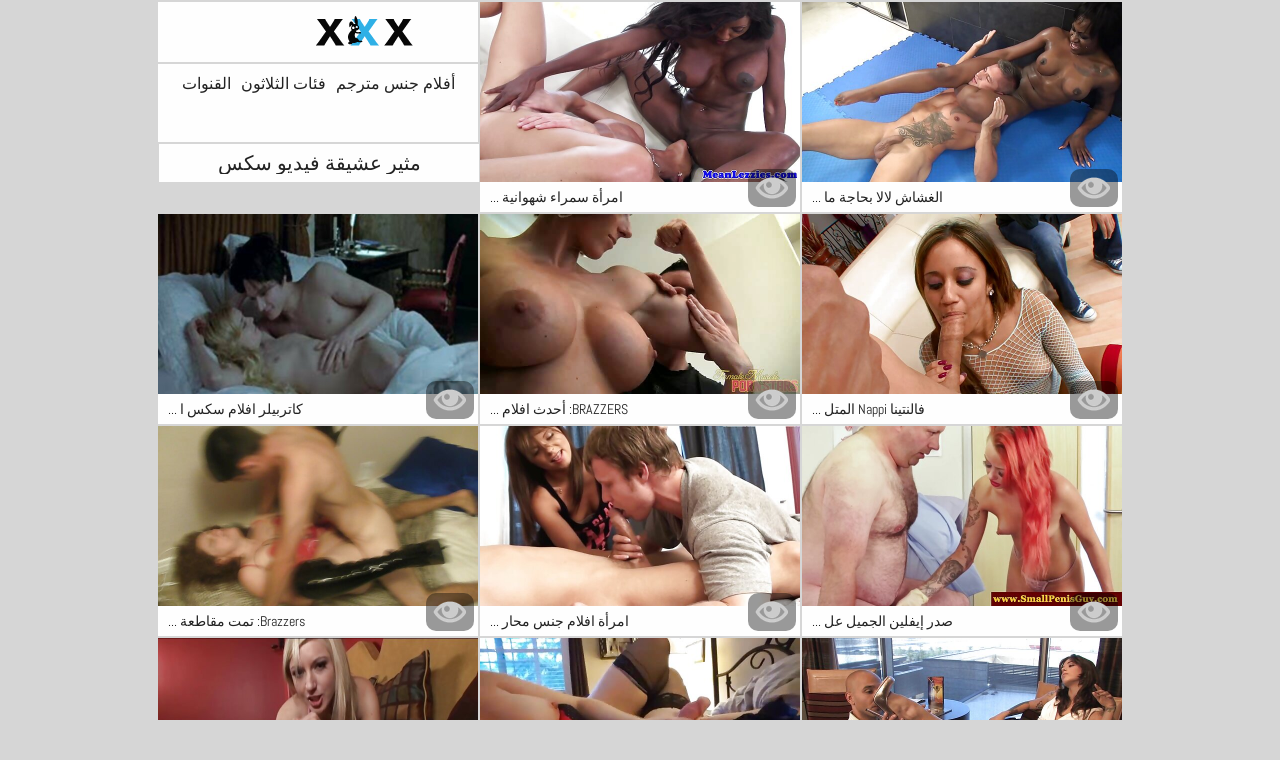

--- FILE ---
content_type: text/html; charset=UTF-8
request_url: https://ar.xxxdonnemature.com/category/mistress
body_size: 10908
content:
<!DOCTYPE html>
<html lang="ar" dir="rtl">
<head>           

            <title>الساخنة    الاباحية الساخنة مجانا . عالية الدقة فقط! - أفلام جنس مترجم  !</title>
<meta http-equiv="Content-Type" content="text/html; charset=utf-8"/> 
 
<meta name="description" content="مجانا أفضل جديد الإباحية مجانا مقاطع الفيديو من  مثير عشيقة ! جميع مجانا. كل هد. "/>
<meta name="keywords" content="Porn, الاباحية الثلاثون, أشرطة الفيديو مثير, من الصعب الإباحية, مقاطع الفيلم, أسود مثير الفتيات "/>
<meta name="apple-touch-fullscreen" content="YES" />
<meta name="viewport" content="width=device-width, initial-scale=1">

<link href="https://ar.xxxdonnemature.com/css/css.css" rel="stylesheet">
<link href="https://ar.xxxdonnemature.com/css/font-awesome.okx.v1.css" rel="stylesheet" type="text/css"/> 
  
	<link href="https://ar.xxxdonnemature.com/css/styles.okx.v13.css" rel="stylesheet" type="text/css"/> 
 
 <base target="_blank">
		<link href="https://ar.xxxdonnemature.com/css/lightGallery.mob.okx.v1.css" rel="stylesheet" type="text/css"/> 



	<link href="https://ar.xxxdonnemature.com/category/mistress/" rel="canonical"/>

<link rel="apple-touch-icon" sizes="57x57" href="/files/apple-icon-57x57.png">
<link rel="apple-touch-icon" sizes="60x60" href="/files/apple-icon-60x60.png">
<link rel="apple-touch-icon" sizes="72x72" href="/files/apple-icon-72x72.png">
<link rel="apple-touch-icon" sizes="76x76" href="/files/apple-icon-76x76.png">
<link rel="apple-touch-icon" sizes="114x114" href="/files/apple-icon-114x114.png">
<link rel="apple-touch-icon" sizes="120x120" href="/files/apple-icon-120x120.png">
<link rel="apple-touch-icon" sizes="144x144" href="/files/apple-icon-144x144.png">
<link rel="apple-touch-icon" sizes="152x152" href="/files/apple-icon-152x152.png">
<link rel="apple-touch-icon" sizes="180x180" href="/files/apple-icon-180x180.png">
<link rel="icon" type="image/png" sizes="192x192"  href="/files/android-icon-192x192.png">
<link rel="icon" type="image/png" sizes="32x32" href="/files/favicon-32x32.png">
<link rel="icon" type="image/png" sizes="96x96" href="/files/favicon-96x96.png">
<link rel="icon" type="image/png" sizes="16x16" href="/files/favicon-16x16.png">

<meta name="msapplication-TileColor" content="#ffffff">
<meta name="msapplication-TileImage" content="/files/ms-icon-144x144.png">
<meta name="theme-color" content="#ffffff">
</head>
<body class="asdasdasd">





<div class="wrapper pintour ">
		<div class="head-wrapper      popul-head ">
			<div class="head  no-tags-header">
			<div class="head-top">
				<div class="head-open-menu" title="MENU">
					<i class="fa fa-bars"></i>  
				</div>
				<div class="logo">
					<a href="/" title="أفلام جنس مترجم"><img src="/files/logo.svg" width="154" height="30" alt="أفلام جنس مترجم"></a>
				</div>
			</div>
<div class="head-bottom"><div class="head-menu"><ul>
<li ><a href="/">أفلام جنس مترجم </a><li ><a href="/categories.html">فئات الثلاثون </a></li><li ><a href="/channels.html">القنوات </a></li><li ><a href="/tags.html">العلامات </a></li>
    
</ul></div></div>
		</div>
		
    <div class="top-bl">
        <div class="top-bl-ins">
								<h1>مثير عشيقة فيديو سكس </h1>
				
        </div>
    </div>
</div>

<div id="list_videos_videos">
    
    
    <div class="thumb-bl thumb-bl-video   ">
			<div class="thumb thumb-video">
				<a href="https://ar.xxxdonnemature.com/link.php"  >
											<img class="thumb lazy-load" src="https://ar.xxxdonnemature.com/media/thumbs/2/v06292.jpg?1663809388" alt="امرأة سمراء شهوانية حصلت لوسيا نييتو افلام سكس عنيفه مترجم على بوسها محروثًا بقوة بواسطة مسمار كبير"  width="320" height="180"/><p>امرأة سمراء شهوانية  ...</p>
					
				</a>
			</div> 
			<div class="preview">
				<svg version="1.1" xmlns="http://www.w3.org/2000/svg" width="34" height="34" viewBox="0 0 32 32" id="startButton_58108" style="margin: 0 0 -3px;">
					<path stroke-width=".2"  class="path" stroke="#F0F0F0" fill="#ccc" d="M16 6c-6.979 0-13.028 4.064-16 10 2.972 5.936 9.021 10 16 10s13.027-4.064 16-10c-2.972-5.936-9.021-10-16-10zM23.889 11.303c1.88 1.199 3.473 2.805 4.67 4.697-1.197 1.891-2.79 3.498-4.67 4.697-2.362 1.507-5.090 2.303-7.889 2.303s-5.527-0.796-7.889-2.303c-1.88-1.199-3.473-2.805-4.67-4.697 1.197-1.891 2.79-3.498 4.67-4.697 0.122-0.078 0.246-0.154 0.371-0.228-0.311 0.854-0.482 1.776-0.482 2.737 0 4.418 3.582 8 8 8s8-3.582 8-8c0-0.962-0.17-1.883-0.482-2.737 0.124 0.074 0.248 0.15 0.371 0.228v0zM16 13c0 1.657-1.343 3-3 3s-3-1.343-3-3 1.343-3 3-3 3 1.343 3 3z"></path>
				</svg>

			</div> 
		</div>











							
							
							
							
							
							
							
			<div class="thumb-bl thumb-bl-video   ">
			<div class="thumb thumb-video">
				<a href="/video/5939/%D8%A7%D9%84%D8%BA%D8%B4%D8%A7%D8%B4-%D9%84%D8%A7%D9%84%D8%A7-%D8%A8%D8%AD%D8%A7%D8%AC%D8%A9-%D9%85%D8%A7%D8%B3%D8%A9-%D8%A5%D9%84%D9%89-%D8%A7%D9%84%D8%AF%D9%8A%D9%83-%D8%A7%D8%AD%D8%AF%D8%AB-%D8%A7%D9%81%D9%84%D8%A7%D9%85-%D8%B3%D9%83%D8%B3-%D9%85%D8%AA%D8%B1%D8%AC%D9%85-%D8%A7%D9%84%D8%B3%D8%A7%D8%A6%D9%82-/"  >
											<img class="thumb lazy-load" src="https://ar.xxxdonnemature.com/media/thumbs/9/v05939.jpg?1664411566" alt="الغشاش لالا بحاجة ماسة إلى الديك احدث افلام سكس مترجم السائق!"  width="320" height="180"/><p>الغشاش لالا بحاجة ما ...</p>
					
				</a>
			</div> 
			<div class="preview">
				<svg version="1.1" xmlns="http://www.w3.org/2000/svg" width="34" height="34" viewBox="0 0 32 32" id="startButton_58108" style="margin: 0 0 -3px;">
					<path stroke-width=".2"  class="path" stroke="#F0F0F0" fill="#ccc" d="M16 6c-6.979 0-13.028 4.064-16 10 2.972 5.936 9.021 10 16 10s13.027-4.064 16-10c-2.972-5.936-9.021-10-16-10zM23.889 11.303c1.88 1.199 3.473 2.805 4.67 4.697-1.197 1.891-2.79 3.498-4.67 4.697-2.362 1.507-5.090 2.303-7.889 2.303s-5.527-0.796-7.889-2.303c-1.88-1.199-3.473-2.805-4.67-4.697 1.197-1.891 2.79-3.498 4.67-4.697 0.122-0.078 0.246-0.154 0.371-0.228-0.311 0.854-0.482 1.776-0.482 2.737 0 4.418 3.582 8 8 8s8-3.582 8-8c0-0.962-0.17-1.883-0.482-2.737 0.124 0.074 0.248 0.15 0.371 0.228v0zM16 13c0 1.657-1.343 3-3 3s-3-1.343-3-3 1.343-3 3-3 3 1.343 3 3z"></path>
				</svg>

			</div> 
		</div>











							
							
							
							
							
							
							
			<div class="thumb-bl thumb-bl-video   ">
			<div class="thumb thumb-video">
				<a href="/video/7359/%D9%83%D8%A7%D8%AA%D8%B1%D8%A8%D9%8A%D9%84%D8%B1-%D8%A7%D9%81%D9%84%D8%A7%D9%85-%D8%B3%D9%83%D8%B3-%D8%A7%D9%88%D8%B1%D8%A8%D9%8A-%D9%85%D8%AA%D8%B1%D8%AC%D9%85-%D8%AC%D8%A7%D8%A6%D8%B9/"  >
											<img class="thumb lazy-load" src="https://ar.xxxdonnemature.com/media/thumbs/9/v07359.jpg?1663985783" alt="كاتربيلر افلام سكس اوربي مترجم جائع"  width="320" height="180"/><p>كاتربيلر افلام سكس ا ...</p>
					
				</a>
			</div> 
			<div class="preview">
				<svg version="1.1" xmlns="http://www.w3.org/2000/svg" width="34" height="34" viewBox="0 0 32 32" id="startButton_58108" style="margin: 0 0 -3px;">
					<path stroke-width=".2"  class="path" stroke="#F0F0F0" fill="#ccc" d="M16 6c-6.979 0-13.028 4.064-16 10 2.972 5.936 9.021 10 16 10s13.027-4.064 16-10c-2.972-5.936-9.021-10-16-10zM23.889 11.303c1.88 1.199 3.473 2.805 4.67 4.697-1.197 1.891-2.79 3.498-4.67 4.697-2.362 1.507-5.090 2.303-7.889 2.303s-5.527-0.796-7.889-2.303c-1.88-1.199-3.473-2.805-4.67-4.697 1.197-1.891 2.79-3.498 4.67-4.697 0.122-0.078 0.246-0.154 0.371-0.228-0.311 0.854-0.482 1.776-0.482 2.737 0 4.418 3.582 8 8 8s8-3.582 8-8c0-0.962-0.17-1.883-0.482-2.737 0.124 0.074 0.248 0.15 0.371 0.228v0zM16 13c0 1.657-1.343 3-3 3s-3-1.343-3-3 1.343-3 3-3 3 1.343 3 3z"></path>
				</svg>

			</div> 
		</div>











							
							
							
							
							
							
							
			<div class="thumb-bl thumb-bl-video   ">
			<div class="thumb thumb-video">
				<a href="/video/2130/brazzers-%D8%A3%D8%AD%D8%AF%D8%AB-%D8%A7%D9%81%D9%84%D8%A7%D9%85-%D8%B3%D9%83%D8%B3-%D9%85%D8%AA%D8%B1%D8%AC%D9%85-%D9%84%D9%84%D9%85%D8%B7%D8%A8%D8%AE-%D9%85%D8%B9-rachel-starr-%D9%81%D9%8A-pornhd/"  >
											<img class="thumb lazy-load" src="https://ar.xxxdonnemature.com/media/thumbs/0/v02130.jpg?1660162600" alt="BRAZZERS: أحدث افلام سكس مترجم للمطبخ مع Rachel Starr في PornHD"  width="320" height="180"/><p>BRAZZERS: أحدث افلام ...</p>
					
				</a>
			</div> 
			<div class="preview">
				<svg version="1.1" xmlns="http://www.w3.org/2000/svg" width="34" height="34" viewBox="0 0 32 32" id="startButton_58108" style="margin: 0 0 -3px;">
					<path stroke-width=".2"  class="path" stroke="#F0F0F0" fill="#ccc" d="M16 6c-6.979 0-13.028 4.064-16 10 2.972 5.936 9.021 10 16 10s13.027-4.064 16-10c-2.972-5.936-9.021-10-16-10zM23.889 11.303c1.88 1.199 3.473 2.805 4.67 4.697-1.197 1.891-2.79 3.498-4.67 4.697-2.362 1.507-5.090 2.303-7.889 2.303s-5.527-0.796-7.889-2.303c-1.88-1.199-3.473-2.805-4.67-4.697 1.197-1.891 2.79-3.498 4.67-4.697 0.122-0.078 0.246-0.154 0.371-0.228-0.311 0.854-0.482 1.776-0.482 2.737 0 4.418 3.582 8 8 8s8-3.582 8-8c0-0.962-0.17-1.883-0.482-2.737 0.124 0.074 0.248 0.15 0.371 0.228v0zM16 13c0 1.657-1.343 3-3 3s-3-1.343-3-3 1.343-3 3-3 3 1.343 3 3z"></path>
				</svg>

			</div> 
		</div>











							
							
							
							
							
							
							
			<div class="thumb-bl thumb-bl-video   ">
			<div class="thumb thumb-video">
				<a href="https://ar.xxxdonnemature.com/link.php"  >
											<img class="thumb lazy-load" src="https://ar.xxxdonnemature.com/media/thumbs/5/v01785.jpg?1664670730" alt="فالنتينا Nappi المتلألئة فقاعة بعقب - الشرج افلام سكس عربي مترجم XXX"  width="320" height="180"/><p>فالنتينا Nappi المتل ...</p>
					
				</a>
			</div> 
			<div class="preview">
				<svg version="1.1" xmlns="http://www.w3.org/2000/svg" width="34" height="34" viewBox="0 0 32 32" id="startButton_58108" style="margin: 0 0 -3px;">
					<path stroke-width=".2"  class="path" stroke="#F0F0F0" fill="#ccc" d="M16 6c-6.979 0-13.028 4.064-16 10 2.972 5.936 9.021 10 16 10s13.027-4.064 16-10c-2.972-5.936-9.021-10-16-10zM23.889 11.303c1.88 1.199 3.473 2.805 4.67 4.697-1.197 1.891-2.79 3.498-4.67 4.697-2.362 1.507-5.090 2.303-7.889 2.303s-5.527-0.796-7.889-2.303c-1.88-1.199-3.473-2.805-4.67-4.697 1.197-1.891 2.79-3.498 4.67-4.697 0.122-0.078 0.246-0.154 0.371-0.228-0.311 0.854-0.482 1.776-0.482 2.737 0 4.418 3.582 8 8 8s8-3.582 8-8c0-0.962-0.17-1.883-0.482-2.737 0.124 0.074 0.248 0.15 0.371 0.228v0zM16 13c0 1.657-1.343 3-3 3s-3-1.343-3-3 1.343-3 3-3 3 1.343 3 3z"></path>
				</svg>

			</div> 
		</div>











							
							
							
							
							
							
							
			<div class="thumb-bl thumb-bl-video   ">
			<div class="thumb thumb-video">
				<a href="https://ar.xxxdonnemature.com/link.php"  >
											<img class="thumb lazy-load" src="https://ar.xxxdonnemature.com/media/thumbs/0/v06550.jpg?1661731359" alt="Brazzers: تمت مقاطعة افلام جنس مترجمه لعبة Busty Violet Myers بواسطة دونغ أسود كبير على pornHD"  width="320" height="180"/><p>Brazzers: تمت مقاطعة ...</p>
					
				</a>
			</div> 
			<div class="preview">
				<svg version="1.1" xmlns="http://www.w3.org/2000/svg" width="34" height="34" viewBox="0 0 32 32" id="startButton_58108" style="margin: 0 0 -3px;">
					<path stroke-width=".2"  class="path" stroke="#F0F0F0" fill="#ccc" d="M16 6c-6.979 0-13.028 4.064-16 10 2.972 5.936 9.021 10 16 10s13.027-4.064 16-10c-2.972-5.936-9.021-10-16-10zM23.889 11.303c1.88 1.199 3.473 2.805 4.67 4.697-1.197 1.891-2.79 3.498-4.67 4.697-2.362 1.507-5.090 2.303-7.889 2.303s-5.527-0.796-7.889-2.303c-1.88-1.199-3.473-2.805-4.67-4.697 1.197-1.891 2.79-3.498 4.67-4.697 0.122-0.078 0.246-0.154 0.371-0.228-0.311 0.854-0.482 1.776-0.482 2.737 0 4.418 3.582 8 8 8s8-3.582 8-8c0-0.962-0.17-1.883-0.482-2.737 0.124 0.074 0.248 0.15 0.371 0.228v0zM16 13c0 1.657-1.343 3-3 3s-3-1.343-3-3 1.343-3 3-3 3 1.343 3 3z"></path>
				</svg>

			</div> 
		</div>











							
							
							
							
							
							
							
			<div class="thumb-bl thumb-bl-video   ">
			<div class="thumb thumb-video">
				<a href="https://ar.xxxdonnemature.com/link.php"  >
											<img class="thumb lazy-load" src="https://ar.xxxdonnemature.com/media/thumbs/2/v04402.jpg?1660611707" alt="امرأة افلام جنس محارم كامله سمراء Hoe Gia Derza يذهب الحمار إلى الفم"  width="320" height="180"/><p>امرأة افلام جنس محار ...</p>
					
				</a>
			</div> 
			<div class="preview">
				<svg version="1.1" xmlns="http://www.w3.org/2000/svg" width="34" height="34" viewBox="0 0 32 32" id="startButton_58108" style="margin: 0 0 -3px;">
					<path stroke-width=".2"  class="path" stroke="#F0F0F0" fill="#ccc" d="M16 6c-6.979 0-13.028 4.064-16 10 2.972 5.936 9.021 10 16 10s13.027-4.064 16-10c-2.972-5.936-9.021-10-16-10zM23.889 11.303c1.88 1.199 3.473 2.805 4.67 4.697-1.197 1.891-2.79 3.498-4.67 4.697-2.362 1.507-5.090 2.303-7.889 2.303s-5.527-0.796-7.889-2.303c-1.88-1.199-3.473-2.805-4.67-4.697 1.197-1.891 2.79-3.498 4.67-4.697 0.122-0.078 0.246-0.154 0.371-0.228-0.311 0.854-0.482 1.776-0.482 2.737 0 4.418 3.582 8 8 8s8-3.582 8-8c0-0.962-0.17-1.883-0.482-2.737 0.124 0.074 0.248 0.15 0.371 0.228v0zM16 13c0 1.657-1.343 3-3 3s-3-1.343-3-3 1.343-3 3-3 3 1.343 3 3z"></path>
				</svg>

			</div> 
		</div>











							
							
							
							
							
							
							
			<div class="thumb-bl thumb-bl-video   ">
			<div class="thumb thumb-video">
				<a href="/video/8513/%D8%B5%D8%AF%D8%B1-%D8%A5%D9%8A%D9%81%D9%84%D9%8A%D9%86-%D8%A7%D9%84%D8%AC%D9%85%D9%8A%D9%84-%D8%B9%D9%84%D9%89-%D8%B4%D9%83%D9%84-%D8%AF%D9%85%D8%B9%D8%A9-%D9%85%D9%88%D9%82%D8%B9-%D8%A7%D9%81%D9%84%D8%A7%D9%85-%D8%B3%D9%83%D8%B3-%D9%85%D8%AA%D8%B1%D8%AC%D9%85/"  >
											<img class="thumb lazy-load" src="https://ar.xxxdonnemature.com/media/thumbs/3/v08513.jpg?1660499223" alt="صدر إيفلين الجميل على شكل دمعة موقع افلام سكس مترجم"  width="320" height="180"/><p>صدر إيفلين الجميل عل ...</p>
					
				</a>
			</div> 
			<div class="preview">
				<svg version="1.1" xmlns="http://www.w3.org/2000/svg" width="34" height="34" viewBox="0 0 32 32" id="startButton_58108" style="margin: 0 0 -3px;">
					<path stroke-width=".2"  class="path" stroke="#F0F0F0" fill="#ccc" d="M16 6c-6.979 0-13.028 4.064-16 10 2.972 5.936 9.021 10 16 10s13.027-4.064 16-10c-2.972-5.936-9.021-10-16-10zM23.889 11.303c1.88 1.199 3.473 2.805 4.67 4.697-1.197 1.891-2.79 3.498-4.67 4.697-2.362 1.507-5.090 2.303-7.889 2.303s-5.527-0.796-7.889-2.303c-1.88-1.199-3.473-2.805-4.67-4.697 1.197-1.891 2.79-3.498 4.67-4.697 0.122-0.078 0.246-0.154 0.371-0.228-0.311 0.854-0.482 1.776-0.482 2.737 0 4.418 3.582 8 8 8s8-3.582 8-8c0-0.962-0.17-1.883-0.482-2.737 0.124 0.074 0.248 0.15 0.371 0.228v0zM16 13c0 1.657-1.343 3-3 3s-3-1.343-3-3 1.343-3 3-3 3 1.343 3 3z"></path>
				</svg>

			</div> 
		</div>











							
							
							
							
							
							
							
			<div class="thumb-bl thumb-bl-video   ">
			<div class="thumb thumb-video">
				<a href="https://ar.xxxdonnemature.com/link.php"  >
											<img class="thumb lazy-load" src="https://ar.xxxdonnemature.com/media/thumbs/7/v03767.jpg?1663722156" alt="BRAZZERS: Mover ، افلام سكس مترجم اخ واخته Shaker ، Boner Maker ، GoGo FukMe PornHD"  width="320" height="180"/><p>BRAZZERS: Mover ، اف ...</p>
					
				</a>
			</div> 
			<div class="preview">
				<svg version="1.1" xmlns="http://www.w3.org/2000/svg" width="34" height="34" viewBox="0 0 32 32" id="startButton_58108" style="margin: 0 0 -3px;">
					<path stroke-width=".2"  class="path" stroke="#F0F0F0" fill="#ccc" d="M16 6c-6.979 0-13.028 4.064-16 10 2.972 5.936 9.021 10 16 10s13.027-4.064 16-10c-2.972-5.936-9.021-10-16-10zM23.889 11.303c1.88 1.199 3.473 2.805 4.67 4.697-1.197 1.891-2.79 3.498-4.67 4.697-2.362 1.507-5.090 2.303-7.889 2.303s-5.527-0.796-7.889-2.303c-1.88-1.199-3.473-2.805-4.67-4.697 1.197-1.891 2.79-3.498 4.67-4.697 0.122-0.078 0.246-0.154 0.371-0.228-0.311 0.854-0.482 1.776-0.482 2.737 0 4.418 3.582 8 8 8s8-3.582 8-8c0-0.962-0.17-1.883-0.482-2.737 0.124 0.074 0.248 0.15 0.371 0.228v0zM16 13c0 1.657-1.343 3-3 3s-3-1.343-3-3 1.343-3 3-3 3 1.343 3 3z"></path>
				</svg>

			</div> 
		</div>











							
							
							
							
							
							
							
			<div class="thumb-bl thumb-bl-video   ">
			<div class="thumb thumb-video">
				<a href="/video/7824/%D8%A3%D9%86%D8%AA-%D8%AA%D8%B6%D8%A7%D9%8A%D9%82-%D9%85%D8%AF%D8%A8%D8%B1%D8%A9-%D8%A7%D9%84%D9%85%D9%86%D8%B2%D9%84-%D9%84%D9%84%D8%AD%D8%B5%D9%88%D9%84-%D8%A7%D9%81%D9%84%D8%A7%D9%85-%D8%B3%D9%83%D8%B3-%D8%A7%D8%AC%D9%86%D8%A8%D9%89-%D9%85%D8%AA%D8%B1%D8%AC%D9%85-%D8%B9%D9%84%D9%89-%D8%AF%D9%8A%D9%83-%D8%A3%D9%88%D8%B1-%D8%A3%D8%B3%D9%8A%D8%B3-/"  >
											<img class="thumb lazy-load" src="https://ar.xxxdonnemature.com/media/thumbs/4/v07824.jpg?1660450636" alt="أنت تضايق مدبرة المنزل للحصول افلام سكس اجنبى مترجم على ديك أور أسيس!"  width="320" height="180"/><p>أنت تضايق مدبرة المن ...</p>
					
				</a>
			</div> 
			<div class="preview">
				<svg version="1.1" xmlns="http://www.w3.org/2000/svg" width="34" height="34" viewBox="0 0 32 32" id="startButton_58108" style="margin: 0 0 -3px;">
					<path stroke-width=".2"  class="path" stroke="#F0F0F0" fill="#ccc" d="M16 6c-6.979 0-13.028 4.064-16 10 2.972 5.936 9.021 10 16 10s13.027-4.064 16-10c-2.972-5.936-9.021-10-16-10zM23.889 11.303c1.88 1.199 3.473 2.805 4.67 4.697-1.197 1.891-2.79 3.498-4.67 4.697-2.362 1.507-5.090 2.303-7.889 2.303s-5.527-0.796-7.889-2.303c-1.88-1.199-3.473-2.805-4.67-4.697 1.197-1.891 2.79-3.498 4.67-4.697 0.122-0.078 0.246-0.154 0.371-0.228-0.311 0.854-0.482 1.776-0.482 2.737 0 4.418 3.582 8 8 8s8-3.582 8-8c0-0.962-0.17-1.883-0.482-2.737 0.124 0.074 0.248 0.15 0.371 0.228v0zM16 13c0 1.657-1.343 3-3 3s-3-1.343-3-3 1.343-3 3-3 3 1.343 3 3z"></path>
				</svg>

			</div> 
		</div>











							
							
							
							
							
							
							
			<div class="thumb-bl thumb-bl-video   ">
			<div class="thumb thumb-video">
				<a href="/video/5030/%D8%B2%D9%88%D8%AC%D9%8A%D9%86-%D8%A7%D9%84%D8%AD%D9%85%D8%A7%D8%B1-%D8%A7%D9%84%D9%85%D8%BA%D8%A7%D9%85%D8%B1%D8%A9-%D8%A7%D9%84%D9%85%D9%84%D8%A7%D8%B9%D9%8A%D9%86-%D8%A7%D9%81%D9%84%D8%A7%D9%85-%D8%B3%D9%83%D8%B3-%D8%B1%D9%88%D9%85%D8%A7%D9%86%D8%B3%D9%8A-%D9%85%D8%AA%D8%B1%D8%AC%D9%85-%D8%AC%D9%8A%D8%A7-%D8%AF%D9%8A%D8%B1%D8%B2%D8%A7-%D9%82%D8%AF%D9%85-%D8%A5%D9%8A%D9%85%D8%A7-%D9%87%D9%8A%D9%83%D8%B3/"  >
											<img class="thumb lazy-load" src="https://ar.xxxdonnemature.com/media/thumbs/0/v05030.jpg?1663464734" alt="زوجين الحمار المغامرة الملاعين افلام سكس رومانسي مترجم جيا ديرزا! قدم إيما هيكس"  width="320" height="180"/><p>زوجين الحمار المغامر ...</p>
					
				</a>
			</div> 
			<div class="preview">
				<svg version="1.1" xmlns="http://www.w3.org/2000/svg" width="34" height="34" viewBox="0 0 32 32" id="startButton_58108" style="margin: 0 0 -3px;">
					<path stroke-width=".2"  class="path" stroke="#F0F0F0" fill="#ccc" d="M16 6c-6.979 0-13.028 4.064-16 10 2.972 5.936 9.021 10 16 10s13.027-4.064 16-10c-2.972-5.936-9.021-10-16-10zM23.889 11.303c1.88 1.199 3.473 2.805 4.67 4.697-1.197 1.891-2.79 3.498-4.67 4.697-2.362 1.507-5.090 2.303-7.889 2.303s-5.527-0.796-7.889-2.303c-1.88-1.199-3.473-2.805-4.67-4.697 1.197-1.891 2.79-3.498 4.67-4.697 0.122-0.078 0.246-0.154 0.371-0.228-0.311 0.854-0.482 1.776-0.482 2.737 0 4.418 3.582 8 8 8s8-3.582 8-8c0-0.962-0.17-1.883-0.482-2.737 0.124 0.074 0.248 0.15 0.371 0.228v0zM16 13c0 1.657-1.343 3-3 3s-3-1.343-3-3 1.343-3 3-3 3 1.343 3 3z"></path>
				</svg>

			</div> 
		</div>











							
							
							
							
							
							
							
			<div class="thumb-bl thumb-bl-video   ">
			<div class="thumb thumb-video">
				<a href="/video/9124/%D9%8A%D8%AF-%D8%A7%D9%84%D9%85%D8%B3%D8%A7%D8%B9%D8%AF%D8%A9-%D9%84%D9%8A%D9%86%D8%A7-%D8%A7%D9%81%D9%84%D8%A7%D9%85-%D8%B3%D9%83%D8%B3-%D9%85%D8%AA%D8%B1%D8%AC%D9%85-%D8%AC%D8%AF%D9%8A%D8%AF-%D8%A8%D9%88%D9%84-%D8%AA%D8%B5%D9%84-%D8%A5%D9%84%D9%89-%D8%A7%D9%84%D9%85%D8%B1%D8%A8%D8%B7/"  >
											<img class="thumb lazy-load" src="https://ar.xxxdonnemature.com/media/thumbs/4/v09124.jpg?1660470427" alt="يد المساعدة لينا افلام سكس مترجم جديد بول تصل إلى المربط"  width="320" height="180"/><p>يد المساعدة لينا افل ...</p>
					
				</a>
			</div> 
			<div class="preview">
				<svg version="1.1" xmlns="http://www.w3.org/2000/svg" width="34" height="34" viewBox="0 0 32 32" id="startButton_58108" style="margin: 0 0 -3px;">
					<path stroke-width=".2"  class="path" stroke="#F0F0F0" fill="#ccc" d="M16 6c-6.979 0-13.028 4.064-16 10 2.972 5.936 9.021 10 16 10s13.027-4.064 16-10c-2.972-5.936-9.021-10-16-10zM23.889 11.303c1.88 1.199 3.473 2.805 4.67 4.697-1.197 1.891-2.79 3.498-4.67 4.697-2.362 1.507-5.090 2.303-7.889 2.303s-5.527-0.796-7.889-2.303c-1.88-1.199-3.473-2.805-4.67-4.697 1.197-1.891 2.79-3.498 4.67-4.697 0.122-0.078 0.246-0.154 0.371-0.228-0.311 0.854-0.482 1.776-0.482 2.737 0 4.418 3.582 8 8 8s8-3.582 8-8c0-0.962-0.17-1.883-0.482-2.737 0.124 0.074 0.248 0.15 0.371 0.228v0zM16 13c0 1.657-1.343 3-3 3s-3-1.343-3-3 1.343-3 3-3 3 1.343 3 3z"></path>
				</svg>

			</div> 
		</div>











							
							
							
							
							
							
							
			<div class="thumb-bl thumb-bl-video   ">
			<div class="thumb thumb-video">
				<a href="https://ar.xxxdonnemature.com/link.php"  >
											<img class="thumb lazy-load" src="https://ar.xxxdonnemature.com/media/thumbs/4/v08314.jpg?1664843542" alt="LETSDOEIT: تتمتع الجمال سمراء بالجنس العاطفي مع Lady Dee عبر pornHD افلام سكس محارم كلاسيكية"  width="320" height="180"/><p>LETSDOEIT: تتمتع الج ...</p>
					
				</a>
			</div> 
			<div class="preview">
				<svg version="1.1" xmlns="http://www.w3.org/2000/svg" width="34" height="34" viewBox="0 0 32 32" id="startButton_58108" style="margin: 0 0 -3px;">
					<path stroke-width=".2"  class="path" stroke="#F0F0F0" fill="#ccc" d="M16 6c-6.979 0-13.028 4.064-16 10 2.972 5.936 9.021 10 16 10s13.027-4.064 16-10c-2.972-5.936-9.021-10-16-10zM23.889 11.303c1.88 1.199 3.473 2.805 4.67 4.697-1.197 1.891-2.79 3.498-4.67 4.697-2.362 1.507-5.090 2.303-7.889 2.303s-5.527-0.796-7.889-2.303c-1.88-1.199-3.473-2.805-4.67-4.697 1.197-1.891 2.79-3.498 4.67-4.697 0.122-0.078 0.246-0.154 0.371-0.228-0.311 0.854-0.482 1.776-0.482 2.737 0 4.418 3.582 8 8 8s8-3.582 8-8c0-0.962-0.17-1.883-0.482-2.737 0.124 0.074 0.248 0.15 0.371 0.228v0zM16 13c0 1.657-1.343 3-3 3s-3-1.343-3-3 1.343-3 3-3 3 1.343 3 3z"></path>
				</svg>

			</div> 
		</div>











							
							
							
							
							
							
							
			<div class="thumb-bl thumb-bl-video   ">
			<div class="thumb thumb-video">
				<a href="https://ar.xxxdonnemature.com/link.php"  >
											<img class="thumb lazy-load" src="https://ar.xxxdonnemature.com/media/thumbs/9/v04179.jpg?1660387686" alt="لورا تلعب بثدييها افلام جنس مترجم عربي الرائعين"  width="320" height="180"/><p>لورا تلعب بثدييها اف ...</p>
					
				</a>
			</div> 
			<div class="preview">
				<svg version="1.1" xmlns="http://www.w3.org/2000/svg" width="34" height="34" viewBox="0 0 32 32" id="startButton_58108" style="margin: 0 0 -3px;">
					<path stroke-width=".2"  class="path" stroke="#F0F0F0" fill="#ccc" d="M16 6c-6.979 0-13.028 4.064-16 10 2.972 5.936 9.021 10 16 10s13.027-4.064 16-10c-2.972-5.936-9.021-10-16-10zM23.889 11.303c1.88 1.199 3.473 2.805 4.67 4.697-1.197 1.891-2.79 3.498-4.67 4.697-2.362 1.507-5.090 2.303-7.889 2.303s-5.527-0.796-7.889-2.303c-1.88-1.199-3.473-2.805-4.67-4.697 1.197-1.891 2.79-3.498 4.67-4.697 0.122-0.078 0.246-0.154 0.371-0.228-0.311 0.854-0.482 1.776-0.482 2.737 0 4.418 3.582 8 8 8s8-3.582 8-8c0-0.962-0.17-1.883-0.482-2.737 0.124 0.074 0.248 0.15 0.371 0.228v0zM16 13c0 1.657-1.343 3-3 3s-3-1.343-3-3 1.343-3 3-3 3 1.343 3 3z"></path>
				</svg>

			</div> 
		</div>











							
							
							
							
							
							
							
			<div class="thumb-bl thumb-bl-video   ">
			<div class="thumb thumb-video">
				<a href="https://ar.xxxdonnemature.com/link.php"  >
											<img class="thumb lazy-load" src="https://ar.xxxdonnemature.com/media/thumbs/3/v08653.jpg?1660499223" alt="قطعة ممزقة تدمر موقع افلام سكس مترجم عربي حقيبة Teen Ivy Wolfe"  width="320" height="180"/><p>قطعة ممزقة تدمر موقع ...</p>
					
				</a>
			</div> 
			<div class="preview">
				<svg version="1.1" xmlns="http://www.w3.org/2000/svg" width="34" height="34" viewBox="0 0 32 32" id="startButton_58108" style="margin: 0 0 -3px;">
					<path stroke-width=".2"  class="path" stroke="#F0F0F0" fill="#ccc" d="M16 6c-6.979 0-13.028 4.064-16 10 2.972 5.936 9.021 10 16 10s13.027-4.064 16-10c-2.972-5.936-9.021-10-16-10zM23.889 11.303c1.88 1.199 3.473 2.805 4.67 4.697-1.197 1.891-2.79 3.498-4.67 4.697-2.362 1.507-5.090 2.303-7.889 2.303s-5.527-0.796-7.889-2.303c-1.88-1.199-3.473-2.805-4.67-4.697 1.197-1.891 2.79-3.498 4.67-4.697 0.122-0.078 0.246-0.154 0.371-0.228-0.311 0.854-0.482 1.776-0.482 2.737 0 4.418 3.582 8 8 8s8-3.582 8-8c0-0.962-0.17-1.883-0.482-2.737 0.124 0.074 0.248 0.15 0.371 0.228v0zM16 13c0 1.657-1.343 3-3 3s-3-1.343-3-3 1.343-3 3-3 3 1.343 3 3z"></path>
				</svg>

			</div> 
		</div>











							
							
							
							
							
							
							
			<div class="thumb-bl thumb-bl-video   ">
			<div class="thumb thumb-video">
				<a href="/video/9034/%D8%B4%D8%A7%D9%86%D8%AA%D9%8A%D8%B1%D9%8A%D9%84-%D8%A3%D8%AC%D9%85%D9%84-%D8%A7%D9%81%D9%84%D8%A7%D9%85-%D8%B3%D9%83%D8%B3-%D9%85%D8%AA%D8%B1%D8%AC%D9%85-%D8%B9%D8%B4%D9%88%D8%A7%D8%A6%D9%8A%D8%A9-%D8%AE%D9%84%D8%A7%D9%84-%D8%B3%D8%A7%D8%B9%D8%A9-/"  >
											<img class="thumb lazy-load" src="https://ar.xxxdonnemature.com/media/thumbs/4/v09034.jpg?1660390381" alt="شانتيريل أجمل افلام سكس مترجم عشوائية خلال ساعة!"  width="320" height="180"/><p>شانتيريل أجمل افلام  ...</p>
					
				</a>
			</div> 
			<div class="preview">
				<svg version="1.1" xmlns="http://www.w3.org/2000/svg" width="34" height="34" viewBox="0 0 32 32" id="startButton_58108" style="margin: 0 0 -3px;">
					<path stroke-width=".2"  class="path" stroke="#F0F0F0" fill="#ccc" d="M16 6c-6.979 0-13.028 4.064-16 10 2.972 5.936 9.021 10 16 10s13.027-4.064 16-10c-2.972-5.936-9.021-10-16-10zM23.889 11.303c1.88 1.199 3.473 2.805 4.67 4.697-1.197 1.891-2.79 3.498-4.67 4.697-2.362 1.507-5.090 2.303-7.889 2.303s-5.527-0.796-7.889-2.303c-1.88-1.199-3.473-2.805-4.67-4.697 1.197-1.891 2.79-3.498 4.67-4.697 0.122-0.078 0.246-0.154 0.371-0.228-0.311 0.854-0.482 1.776-0.482 2.737 0 4.418 3.582 8 8 8s8-3.582 8-8c0-0.962-0.17-1.883-0.482-2.737 0.124 0.074 0.248 0.15 0.371 0.228v0zM16 13c0 1.657-1.343 3-3 3s-3-1.343-3-3 1.343-3 3-3 3 1.343 3 3z"></path>
				</svg>

			</div> 
		</div>











							
							
							
							
							
							
							
			<div class="thumb-bl thumb-bl-video   ">
			<div class="thumb thumb-video">
				<a href="/video/3191/%D8%A7%D9%84%D8%A2%D8%B3%D9%8A%D9%88%D9%8A%D8%A9-%D8%A7%D9%84%D8%B9%D9%81%D8%B1%D9%8A%D8%AA-%D8%AF%D9%85%D9%8A%D8%A9-%D9%85%D8%A7%D8%B1%D8%B3-%D8%A3%D8%AD%D8%AF%D8%AB-%D8%A7%D9%81%D9%84%D8%A7%D9%85-%D8%B3%D9%83%D8%B3-%D9%85%D8%AA%D8%B1%D8%AC%D9%85-%D8%A7%D9%84%D8%AC%D9%86%D8%B3-%D9%85%D9%86-%D8%A7%D9%84%D8%B5%D8%B9%D8%A8-%D8%A8%D8%B9%D8%AF-%D8%B9%D9%8A%D8%AF-%D8%A7%D9%84%D9%85%D9%8A%D9%84%D8%A7%D8%AF/"  >
											<img class="thumb lazy-load" src="https://ar.xxxdonnemature.com/media/thumbs/1/v03191.jpg?1663637543" alt="الآسيوية العفريت دمية مارس أحدث افلام سكس مترجم الجنس من الصعب بعد عيد الميلاد"  width="320" height="180"/><p>الآسيوية العفريت دمي ...</p>
					
				</a>
			</div> 
			<div class="preview">
				<svg version="1.1" xmlns="http://www.w3.org/2000/svg" width="34" height="34" viewBox="0 0 32 32" id="startButton_58108" style="margin: 0 0 -3px;">
					<path stroke-width=".2"  class="path" stroke="#F0F0F0" fill="#ccc" d="M16 6c-6.979 0-13.028 4.064-16 10 2.972 5.936 9.021 10 16 10s13.027-4.064 16-10c-2.972-5.936-9.021-10-16-10zM23.889 11.303c1.88 1.199 3.473 2.805 4.67 4.697-1.197 1.891-2.79 3.498-4.67 4.697-2.362 1.507-5.090 2.303-7.889 2.303s-5.527-0.796-7.889-2.303c-1.88-1.199-3.473-2.805-4.67-4.697 1.197-1.891 2.79-3.498 4.67-4.697 0.122-0.078 0.246-0.154 0.371-0.228-0.311 0.854-0.482 1.776-0.482 2.737 0 4.418 3.582 8 8 8s8-3.582 8-8c0-0.962-0.17-1.883-0.482-2.737 0.124 0.074 0.248 0.15 0.371 0.228v0zM16 13c0 1.657-1.343 3-3 3s-3-1.343-3-3 1.343-3 3-3 3 1.343 3 3z"></path>
				</svg>

			</div> 
		</div>











							
							
							
							
							
							
							
			<div class="thumb-bl thumb-bl-video   ">
			<div class="thumb thumb-video">
				<a href="/video/503/%D9%83%D9%86%D8%AF%D8%B1%D8%A7-%D8%A7%D8%AD%D8%AF%D8%AB-%D8%A7%D9%81%D9%84%D8%A7%D9%85-%D8%B3%D9%83%D8%B3-%D9%85%D8%AA%D8%B1%D8%AC%D9%85-%D8%AA%D8%B6%D8%A7%D9%8A%D9%82-%D9%85%D8%AB%D9%84-%D8%A7%D9%84%D9%85%D8%AD%D8%AA%D8%B1%D9%81%D9%8A%D9%86-%D8%B9%D9%85%D9%84-%D8%A7%D9%84%D8%AA%D8%AF%D9%81%D9%82-%D9%88%D8%A7%D9%84%D8%B4%D8%B1%D8%AC/"  >
											<img class="thumb lazy-load" src="https://ar.xxxdonnemature.com/media/thumbs/3/v00503.jpg?1660539762" alt="كندرا احدث افلام سكس مترجم تضايق مثل المحترفين! عمل. التدفق والشرج"  width="320" height="180"/><p>كندرا احدث افلام سكس ...</p>
					
				</a>
			</div> 
			<div class="preview">
				<svg version="1.1" xmlns="http://www.w3.org/2000/svg" width="34" height="34" viewBox="0 0 32 32" id="startButton_58108" style="margin: 0 0 -3px;">
					<path stroke-width=".2"  class="path" stroke="#F0F0F0" fill="#ccc" d="M16 6c-6.979 0-13.028 4.064-16 10 2.972 5.936 9.021 10 16 10s13.027-4.064 16-10c-2.972-5.936-9.021-10-16-10zM23.889 11.303c1.88 1.199 3.473 2.805 4.67 4.697-1.197 1.891-2.79 3.498-4.67 4.697-2.362 1.507-5.090 2.303-7.889 2.303s-5.527-0.796-7.889-2.303c-1.88-1.199-3.473-2.805-4.67-4.697 1.197-1.891 2.79-3.498 4.67-4.697 0.122-0.078 0.246-0.154 0.371-0.228-0.311 0.854-0.482 1.776-0.482 2.737 0 4.418 3.582 8 8 8s8-3.582 8-8c0-0.962-0.17-1.883-0.482-2.737 0.124 0.074 0.248 0.15 0.371 0.228v0zM16 13c0 1.657-1.343 3-3 3s-3-1.343-3-3 1.343-3 3-3 3 1.343 3 3z"></path>
				</svg>

			</div> 
		</div>











							
							
							
							
							
							
							
			<div class="thumb-bl thumb-bl-video   ">
			<div class="thumb thumb-video">
				<a href="https://ar.xxxdonnemature.com/link.php"  >
											<img class="thumb lazy-load" src="https://ar.xxxdonnemature.com/media/thumbs/3/v05983.jpg?1660955574" alt="تم افلام سكس رعب مترجم إطلاق النار على أسوأ مخبأ في العالم!"  width="320" height="180"/><p>تم افلام سكس رعب متر ...</p>
					
				</a>
			</div> 
			<div class="preview">
				<svg version="1.1" xmlns="http://www.w3.org/2000/svg" width="34" height="34" viewBox="0 0 32 32" id="startButton_58108" style="margin: 0 0 -3px;">
					<path stroke-width=".2"  class="path" stroke="#F0F0F0" fill="#ccc" d="M16 6c-6.979 0-13.028 4.064-16 10 2.972 5.936 9.021 10 16 10s13.027-4.064 16-10c-2.972-5.936-9.021-10-16-10zM23.889 11.303c1.88 1.199 3.473 2.805 4.67 4.697-1.197 1.891-2.79 3.498-4.67 4.697-2.362 1.507-5.090 2.303-7.889 2.303s-5.527-0.796-7.889-2.303c-1.88-1.199-3.473-2.805-4.67-4.697 1.197-1.891 2.79-3.498 4.67-4.697 0.122-0.078 0.246-0.154 0.371-0.228-0.311 0.854-0.482 1.776-0.482 2.737 0 4.418 3.582 8 8 8s8-3.582 8-8c0-0.962-0.17-1.883-0.482-2.737 0.124 0.074 0.248 0.15 0.371 0.228v0zM16 13c0 1.657-1.343 3-3 3s-3-1.343-3-3 1.343-3 3-3 3 1.343 3 3z"></path>
				</svg>

			</div> 
		</div>











							
							
							
							
							
							
							
			<div class="thumb-bl thumb-bl-video   ">
			<div class="thumb thumb-video">
				<a href="https://ar.xxxdonnemature.com/link.php"  >
											<img class="thumb lazy-load" src="https://ar.xxxdonnemature.com/media/thumbs/9/v08739.jpg?1662946339" alt="زوجة افلام سكس عائلي مترجم السمين تحلل DJ Laydeed!"  width="320" height="180"/><p>زوجة افلام سكس عائلي ...</p>
					
				</a>
			</div> 
			<div class="preview">
				<svg version="1.1" xmlns="http://www.w3.org/2000/svg" width="34" height="34" viewBox="0 0 32 32" id="startButton_58108" style="margin: 0 0 -3px;">
					<path stroke-width=".2"  class="path" stroke="#F0F0F0" fill="#ccc" d="M16 6c-6.979 0-13.028 4.064-16 10 2.972 5.936 9.021 10 16 10s13.027-4.064 16-10c-2.972-5.936-9.021-10-16-10zM23.889 11.303c1.88 1.199 3.473 2.805 4.67 4.697-1.197 1.891-2.79 3.498-4.67 4.697-2.362 1.507-5.090 2.303-7.889 2.303s-5.527-0.796-7.889-2.303c-1.88-1.199-3.473-2.805-4.67-4.697 1.197-1.891 2.79-3.498 4.67-4.697 0.122-0.078 0.246-0.154 0.371-0.228-0.311 0.854-0.482 1.776-0.482 2.737 0 4.418 3.582 8 8 8s8-3.582 8-8c0-0.962-0.17-1.883-0.482-2.737 0.124 0.074 0.248 0.15 0.371 0.228v0zM16 13c0 1.657-1.343 3-3 3s-3-1.343-3-3 1.343-3 3-3 3 1.343 3 3z"></path>
				</svg>

			</div> 
		</div>











							
							
							
							
							
							
							
			<div class="thumb-bl thumb-bl-video   ">
			<div class="thumb thumb-video">
				<a href="/video/1691/%D8%B9%D9%86-%D8%B7%D8%B1%D9%8A%D9%82-%D8%A7%D9%84%D9%81%D9%85-%D9%88%D8%A7%D9%84%D8%B4%D8%B1%D8%AC-%D8%AA%D8%AF%D8%B1%D9%8A%D8%A8-%D9%84%D8%A7%D8%AA%D9%8A%D9%86%D8%A7-%D8%A7%D9%84%D9%85%D8%AD%D9%82%D9%86%D8%A9-%D9%81%D9%8A%D8%B1%D9%88%D9%86%D9%8A%D9%83%D8%A7-%D9%81%D9%8A%D9%84%D9%85-%D8%AC%D9%86%D8%B3%D9%8A-%D9%85%D8%AA%D8%B1%D8%AC%D9%85-%D9%84%D9%8A%D9%84/"  >
											<img class="thumb lazy-load" src="https://ar.xxxdonnemature.com/media/thumbs/1/v01691.jpg?1660299415" alt="عن طريق الفم والشرج تدريب لاتينا المحقنة فيرونيكا فيلم جنسي مترجم ليل"  width="320" height="180"/><p>عن طريق الفم والشرج  ...</p>
					
				</a>
			</div> 
			<div class="preview">
				<svg version="1.1" xmlns="http://www.w3.org/2000/svg" width="34" height="34" viewBox="0 0 32 32" id="startButton_58108" style="margin: 0 0 -3px;">
					<path stroke-width=".2"  class="path" stroke="#F0F0F0" fill="#ccc" d="M16 6c-6.979 0-13.028 4.064-16 10 2.972 5.936 9.021 10 16 10s13.027-4.064 16-10c-2.972-5.936-9.021-10-16-10zM23.889 11.303c1.88 1.199 3.473 2.805 4.67 4.697-1.197 1.891-2.79 3.498-4.67 4.697-2.362 1.507-5.090 2.303-7.889 2.303s-5.527-0.796-7.889-2.303c-1.88-1.199-3.473-2.805-4.67-4.697 1.197-1.891 2.79-3.498 4.67-4.697 0.122-0.078 0.246-0.154 0.371-0.228-0.311 0.854-0.482 1.776-0.482 2.737 0 4.418 3.582 8 8 8s8-3.582 8-8c0-0.962-0.17-1.883-0.482-2.737 0.124 0.074 0.248 0.15 0.371 0.228v0zM16 13c0 1.657-1.343 3-3 3s-3-1.343-3-3 1.343-3 3-3 3 1.343 3 3z"></path>
				</svg>

			</div> 
		</div>











							
							
							
							
							
							
							
			<div class="thumb-bl thumb-bl-video   ">
			<div class="thumb thumb-video">
				<a href="/video/652/%D8%A7%D9%84%D9%85%D8%B9%D9%87%D8%AF-%D8%A7%D9%84%D8%B1%D9%88%D8%B3%D9%8A-%D8%A7%D9%84%D8%AC%D9%86%D8%B3-%D8%A7%D9%81%D9%84%D8%A7%D9%85-%D8%B3%D9%83%D8%B3-%D9%85%D8%AA%D8%B1%D8%AC%D9%85-%D9%82%D8%B0%D9%81-%D8%A7%D9%84%D8%B4%D8%B1%D8%AC%D9%8A-%D9%81%D9%8A-%D8%A7%D9%84%D9%85%D8%B7%D8%A8%D8%AE-%D9%81%D9%8A-pornhd/"  >
											<img class="thumb lazy-load" src="https://ar.xxxdonnemature.com/media/thumbs/2/v00652.jpg?1660960903" alt="المعهد الروسي: الجنس افلام سكس مترجم قذف الشرجي في المطبخ في PornHD"  width="320" height="180"/><p>المعهد الروسي: الجنس ...</p>
					
				</a>
			</div> 
			<div class="preview">
				<svg version="1.1" xmlns="http://www.w3.org/2000/svg" width="34" height="34" viewBox="0 0 32 32" id="startButton_58108" style="margin: 0 0 -3px;">
					<path stroke-width=".2"  class="path" stroke="#F0F0F0" fill="#ccc" d="M16 6c-6.979 0-13.028 4.064-16 10 2.972 5.936 9.021 10 16 10s13.027-4.064 16-10c-2.972-5.936-9.021-10-16-10zM23.889 11.303c1.88 1.199 3.473 2.805 4.67 4.697-1.197 1.891-2.79 3.498-4.67 4.697-2.362 1.507-5.090 2.303-7.889 2.303s-5.527-0.796-7.889-2.303c-1.88-1.199-3.473-2.805-4.67-4.697 1.197-1.891 2.79-3.498 4.67-4.697 0.122-0.078 0.246-0.154 0.371-0.228-0.311 0.854-0.482 1.776-0.482 2.737 0 4.418 3.582 8 8 8s8-3.582 8-8c0-0.962-0.17-1.883-0.482-2.737 0.124 0.074 0.248 0.15 0.371 0.228v0zM16 13c0 1.657-1.343 3-3 3s-3-1.343-3-3 1.343-3 3-3 3 1.343 3 3z"></path>
				</svg>

			</div> 
		</div>











							
							
							
							
							
							
							
			<div class="thumb-bl thumb-bl-video   ">
			<div class="thumb thumb-video">
				<a href="/video/3855/%D8%A7%D9%84%D9%85%D8%AF%D8%B1%D8%A8-%D8%A7%D9%81%D9%84%D8%A7%D9%85-%D8%A7%D8%AC%D9%86%D8%A8%D9%8A-%D8%B3%D9%83%D8%B3-%D9%85%D8%AA%D8%B1%D8%AC%D9%85-rickyl-%D9%87%D9%88-big-willy-%D9%84%D9%84%D8%B1%D9%8A%D8%A7%D8%B6%D9%8A-%D8%A7%D9%84%D8%B3%D9%85%D9%8A%D9%86/"  >
											<img class="thumb lazy-load" src="https://ar.xxxdonnemature.com/media/thumbs/5/v03855.jpg?1660453354" alt="المدرب افلام اجنبي سكس مترجم Rickyl هو Big Willy للرياضي السمين"  width="320" height="180"/><p>المدرب افلام اجنبي س ...</p>
					
				</a>
			</div> 
			<div class="preview">
				<svg version="1.1" xmlns="http://www.w3.org/2000/svg" width="34" height="34" viewBox="0 0 32 32" id="startButton_58108" style="margin: 0 0 -3px;">
					<path stroke-width=".2"  class="path" stroke="#F0F0F0" fill="#ccc" d="M16 6c-6.979 0-13.028 4.064-16 10 2.972 5.936 9.021 10 16 10s13.027-4.064 16-10c-2.972-5.936-9.021-10-16-10zM23.889 11.303c1.88 1.199 3.473 2.805 4.67 4.697-1.197 1.891-2.79 3.498-4.67 4.697-2.362 1.507-5.090 2.303-7.889 2.303s-5.527-0.796-7.889-2.303c-1.88-1.199-3.473-2.805-4.67-4.697 1.197-1.891 2.79-3.498 4.67-4.697 0.122-0.078 0.246-0.154 0.371-0.228-0.311 0.854-0.482 1.776-0.482 2.737 0 4.418 3.582 8 8 8s8-3.582 8-8c0-0.962-0.17-1.883-0.482-2.737 0.124 0.074 0.248 0.15 0.371 0.228v0zM16 13c0 1.657-1.343 3-3 3s-3-1.343-3-3 1.343-3 3-3 3 1.343 3 3z"></path>
				</svg>

			</div> 
		</div>











							
							
							
							
							
							
							
			<div class="thumb-bl thumb-bl-video   ">
			<div class="thumb thumb-video">
				<a href="/video/7581/kings-of-reality-sister-s-girlfriend-violet-%D8%A7%D9%81%D9%84%D8%A7%D9%85-%D8%B3%D9%83%D8%B3-%D8%AA%D8%A8%D8%A7%D8%AF%D9%84-%D8%B2%D9%88%D8%AC%D8%A7%D8%AA-%D9%85%D8%AA%D8%B1%D8%AC%D9%85-myers-%D8%A8%D8%AD%D8%A7%D8%AC%D8%A9-%D8%A5%D9%84%D9%89-%D8%AA%D8%AF%D9%84%D9%8A%D9%83-%D9%85%D8%AB%D9%8A%D8%B1-%D9%81%D9%8A-pornhd/"  >
											<img class="thumb lazy-load" src="https://ar.xxxdonnemature.com/media/thumbs/1/v07581.jpg?1663637548" alt="Kings of Reality: Sister's Girlfriend Violet افلام سكس تبادل زوجات مترجم Myers بحاجة إلى تدليك مثير في PornHD"  width="320" height="180"/><p>Kings of Reality: Si ...</p>
					
				</a>
			</div> 
			<div class="preview">
				<svg version="1.1" xmlns="http://www.w3.org/2000/svg" width="34" height="34" viewBox="0 0 32 32" id="startButton_58108" style="margin: 0 0 -3px;">
					<path stroke-width=".2"  class="path" stroke="#F0F0F0" fill="#ccc" d="M16 6c-6.979 0-13.028 4.064-16 10 2.972 5.936 9.021 10 16 10s13.027-4.064 16-10c-2.972-5.936-9.021-10-16-10zM23.889 11.303c1.88 1.199 3.473 2.805 4.67 4.697-1.197 1.891-2.79 3.498-4.67 4.697-2.362 1.507-5.090 2.303-7.889 2.303s-5.527-0.796-7.889-2.303c-1.88-1.199-3.473-2.805-4.67-4.697 1.197-1.891 2.79-3.498 4.67-4.697 0.122-0.078 0.246-0.154 0.371-0.228-0.311 0.854-0.482 1.776-0.482 2.737 0 4.418 3.582 8 8 8s8-3.582 8-8c0-0.962-0.17-1.883-0.482-2.737 0.124 0.074 0.248 0.15 0.371 0.228v0zM16 13c0 1.657-1.343 3-3 3s-3-1.343-3-3 1.343-3 3-3 3 1.343 3 3z"></path>
				</svg>

			</div> 
		</div>











							
							
							
							
							
							
							
			<div class="thumb-bl thumb-bl-video   ">
			<div class="thumb thumb-video">
				<a href="/video/6968/%D9%85%D9%88%D8%A7%D9%86%D8%A6-%D8%AF%D8%A8%D9%8A-%D8%A7%D9%84%D8%AC%D9%86%D8%B3-%D9%85%D8%AA%D8%AC%D8%B1-%D9%81%D9%8A%D9%84%D9%85-%D8%AC%D9%86%D8%B3-%D9%85%D8%AF%D8%A8%D9%84%D8%AC/"  >
											<img class="thumb lazy-load" src="https://ar.xxxdonnemature.com/media/thumbs/8/v06968.jpg?1664670738" alt="موانئ دبي الجنس متجر فيلم جنس مدبلج"  width="320" height="180"/><p>موانئ دبي الجنس متجر ...</p>
					
				</a>
			</div> 
			<div class="preview">
				<svg version="1.1" xmlns="http://www.w3.org/2000/svg" width="34" height="34" viewBox="0 0 32 32" id="startButton_58108" style="margin: 0 0 -3px;">
					<path stroke-width=".2"  class="path" stroke="#F0F0F0" fill="#ccc" d="M16 6c-6.979 0-13.028 4.064-16 10 2.972 5.936 9.021 10 16 10s13.027-4.064 16-10c-2.972-5.936-9.021-10-16-10zM23.889 11.303c1.88 1.199 3.473 2.805 4.67 4.697-1.197 1.891-2.79 3.498-4.67 4.697-2.362 1.507-5.090 2.303-7.889 2.303s-5.527-0.796-7.889-2.303c-1.88-1.199-3.473-2.805-4.67-4.697 1.197-1.891 2.79-3.498 4.67-4.697 0.122-0.078 0.246-0.154 0.371-0.228-0.311 0.854-0.482 1.776-0.482 2.737 0 4.418 3.582 8 8 8s8-3.582 8-8c0-0.962-0.17-1.883-0.482-2.737 0.124 0.074 0.248 0.15 0.371 0.228v0zM16 13c0 1.657-1.343 3-3 3s-3-1.343-3-3 1.343-3 3-3 3 1.343 3 3z"></path>
				</svg>

			</div> 
		</div>











							
							
							
							
							
							
							
			<div class="thumb-bl thumb-bl-video   ">
			<div class="thumb thumb-video">
				<a href="/video/7888/%D8%AF%D8%B9-%D8%B2%D9%88%D8%AC%D9%8A-%D8%A7%D9%81%D9%84%D8%A7%D9%85-%D8%AC%D9%86%D8%B3-%D9%85%D8%AA%D8%B1%D8%AC%D9%85%D8%A9-%D9%84%D9%84%D8%B9%D8%B1%D8%A8%D9%8A%D8%A9-%D9%8A%D9%82%D9%88%D8%AF-%D9%85%D8%A4%D8%AE%D8%B1%D8%AA%D9%83-%D8%B9%D8%B2%D9%8A%D8%B2%D9%8A-/"  >
											<img class="thumb lazy-load" src="https://ar.xxxdonnemature.com/media/thumbs/8/v07888.jpg?1660193256" alt="دع زوجي افلام جنس مترجمة للعربية يقود مؤخرتك ، عزيزي!"  width="320" height="180"/><p>دع زوجي افلام جنس مت ...</p>
					
				</a>
			</div> 
			<div class="preview">
				<svg version="1.1" xmlns="http://www.w3.org/2000/svg" width="34" height="34" viewBox="0 0 32 32" id="startButton_58108" style="margin: 0 0 -3px;">
					<path stroke-width=".2"  class="path" stroke="#F0F0F0" fill="#ccc" d="M16 6c-6.979 0-13.028 4.064-16 10 2.972 5.936 9.021 10 16 10s13.027-4.064 16-10c-2.972-5.936-9.021-10-16-10zM23.889 11.303c1.88 1.199 3.473 2.805 4.67 4.697-1.197 1.891-2.79 3.498-4.67 4.697-2.362 1.507-5.090 2.303-7.889 2.303s-5.527-0.796-7.889-2.303c-1.88-1.199-3.473-2.805-4.67-4.697 1.197-1.891 2.79-3.498 4.67-4.697 0.122-0.078 0.246-0.154 0.371-0.228-0.311 0.854-0.482 1.776-0.482 2.737 0 4.418 3.582 8 8 8s8-3.582 8-8c0-0.962-0.17-1.883-0.482-2.737 0.124 0.074 0.248 0.15 0.371 0.228v0zM16 13c0 1.657-1.343 3-3 3s-3-1.343-3-3 1.343-3 3-3 3 1.343 3 3z"></path>
				</svg>

			</div> 
		</div>











							
							
							
							
							
							
							
			<div class="thumb-bl thumb-bl-video   ">
			<div class="thumb thumb-video">
				<a href="/video/6133/%D8%AA%D9%85-%D8%A7%D9%81%D9%84%D8%A7%D9%85-%D8%AC%D9%86%D8%B3-%D9%85%D8%AA%D8%B1%D8%AC%D9%85%D8%A9-%D9%84%D9%84%D8%B9%D8%B1%D8%A8%D9%8A%D8%A9-%D8%AA%D8%B5%D9%85%D9%8A%D9%85-skylar-s-huge-naturals-%D9%84%D9%85%D9%85%D8%A7%D8%B1%D8%B3%D8%A9-%D8%A7%D9%84%D9%8A%D9%88%D8%AC%D8%A7-%D8%A7%D9%84%D8%B3%D8%A7%D8%AE%D9%86%D8%A9-/"  >
											<img class="thumb lazy-load" src="https://ar.xxxdonnemature.com/media/thumbs/3/v06133.jpg?1662775284" alt="تم افلام جنس مترجمة للعربية تصميم Skylar's Huge Naturals لممارسة اليوجا الساخنة!"  width="320" height="180"/><p>تم افلام جنس مترجمة  ...</p>
					
				</a>
			</div> 
			<div class="preview">
				<svg version="1.1" xmlns="http://www.w3.org/2000/svg" width="34" height="34" viewBox="0 0 32 32" id="startButton_58108" style="margin: 0 0 -3px;">
					<path stroke-width=".2"  class="path" stroke="#F0F0F0" fill="#ccc" d="M16 6c-6.979 0-13.028 4.064-16 10 2.972 5.936 9.021 10 16 10s13.027-4.064 16-10c-2.972-5.936-9.021-10-16-10zM23.889 11.303c1.88 1.199 3.473 2.805 4.67 4.697-1.197 1.891-2.79 3.498-4.67 4.697-2.362 1.507-5.090 2.303-7.889 2.303s-5.527-0.796-7.889-2.303c-1.88-1.199-3.473-2.805-4.67-4.697 1.197-1.891 2.79-3.498 4.67-4.697 0.122-0.078 0.246-0.154 0.371-0.228-0.311 0.854-0.482 1.776-0.482 2.737 0 4.418 3.582 8 8 8s8-3.582 8-8c0-0.962-0.17-1.883-0.482-2.737 0.124 0.074 0.248 0.15 0.371 0.228v0zM16 13c0 1.657-1.343 3-3 3s-3-1.343-3-3 1.343-3 3-3 3 1.343 3 3z"></path>
				</svg>

			</div> 
		</div>











							
							
							
							
							
							
							
			<div class="thumb-bl thumb-bl-video   ">
			<div class="thumb thumb-video">
				<a href="/video/8819/%D9%81%D8%A7%D8%AA%D9%86%D8%A9-%D8%B4%D9%82%D8%B1%D8%A7%D8%A1-%D8%B1%D8%A7%D9%8A%D9%84%D9%8A-%D8%A7%D9%81%D9%84%D8%A7%D9%85-%D8%B3%D9%83%D8%B3-%D9%85%D8%AA%D8%B1%D8%AC%D9%85-%D8%B9%D8%B1%D8%A8%D9%8A-%D8%B3%D8%AA%D9%8A%D9%84-%D9%8A%D9%87%D9%8A%D9%85%D9%86-inked-%D8%A7%D9%84%D9%81%D8%B5%D9%84/"  >
											<img class="thumb lazy-load" src="https://ar.xxxdonnemature.com/media/thumbs/9/v08819.jpg?1664415140" alt="فاتنة شقراء رايلي افلام سكس مترجم عربي ستيل يهيمن Inked الفصل"  width="320" height="180"/><p>فاتنة شقراء رايلي اف ...</p>
					
				</a>
			</div> 
			<div class="preview">
				<svg version="1.1" xmlns="http://www.w3.org/2000/svg" width="34" height="34" viewBox="0 0 32 32" id="startButton_58108" style="margin: 0 0 -3px;">
					<path stroke-width=".2"  class="path" stroke="#F0F0F0" fill="#ccc" d="M16 6c-6.979 0-13.028 4.064-16 10 2.972 5.936 9.021 10 16 10s13.027-4.064 16-10c-2.972-5.936-9.021-10-16-10zM23.889 11.303c1.88 1.199 3.473 2.805 4.67 4.697-1.197 1.891-2.79 3.498-4.67 4.697-2.362 1.507-5.090 2.303-7.889 2.303s-5.527-0.796-7.889-2.303c-1.88-1.199-3.473-2.805-4.67-4.697 1.197-1.891 2.79-3.498 4.67-4.697 0.122-0.078 0.246-0.154 0.371-0.228-0.311 0.854-0.482 1.776-0.482 2.737 0 4.418 3.582 8 8 8s8-3.582 8-8c0-0.962-0.17-1.883-0.482-2.737 0.124 0.074 0.248 0.15 0.371 0.228v0zM16 13c0 1.657-1.343 3-3 3s-3-1.343-3-3 1.343-3 3-3 3 1.343 3 3z"></path>
				</svg>

			</div> 
		</div>











							
							
							
							
							
							
							
			<div class="thumb-bl thumb-bl-video   ">
			<div class="thumb thumb-video">
				<a href="/video/4158/%D9%84%D9%8A%D8%A7-%D8%A7%D9%81%D9%84%D8%A7%D9%85-%D9%83%D8%B1%D8%AA%D9%88%D9%86-%D8%B3%D9%83%D8%B3-%D9%85%D8%AA%D8%B1%D8%AC%D9%85-%D8%A7%D9%84%D9%87%D8%B3%D9%87%D8%B3%D8%A9-%D9%85%D8%AB%D9%84-%D8%AE%D9%86%D8%B2%D9%8A%D8%B1-%D8%B5%D8%BA%D9%8A%D8%B1-%D8%B9%D9%84%D9%89-%D8%A7%D9%84%D9%85%D9%86%D9%82%D8%A7%D8%B1/"  >
											<img class="thumb lazy-load" src="https://ar.xxxdonnemature.com/media/thumbs/8/v04158.jpg?1660492068" alt="ليا افلام كرتون سكس مترجم الهسهسة مثل خنزير صغير على المنقار"  width="320" height="180"/><p>ليا افلام كرتون سكس  ...</p>
					
				</a>
			</div> 
			<div class="preview">
				<svg version="1.1" xmlns="http://www.w3.org/2000/svg" width="34" height="34" viewBox="0 0 32 32" id="startButton_58108" style="margin: 0 0 -3px;">
					<path stroke-width=".2"  class="path" stroke="#F0F0F0" fill="#ccc" d="M16 6c-6.979 0-13.028 4.064-16 10 2.972 5.936 9.021 10 16 10s13.027-4.064 16-10c-2.972-5.936-9.021-10-16-10zM23.889 11.303c1.88 1.199 3.473 2.805 4.67 4.697-1.197 1.891-2.79 3.498-4.67 4.697-2.362 1.507-5.090 2.303-7.889 2.303s-5.527-0.796-7.889-2.303c-1.88-1.199-3.473-2.805-4.67-4.697 1.197-1.891 2.79-3.498 4.67-4.697 0.122-0.078 0.246-0.154 0.371-0.228-0.311 0.854-0.482 1.776-0.482 2.737 0 4.418 3.582 8 8 8s8-3.582 8-8c0-0.962-0.17-1.883-0.482-2.737 0.124 0.074 0.248 0.15 0.371 0.228v0zM16 13c0 1.657-1.343 3-3 3s-3-1.343-3-3 1.343-3 3-3 3 1.343 3 3z"></path>
				</svg>

			</div> 
		</div>











							
							
							
							
							
							
							
			<div class="thumb-bl thumb-bl-video   ">
			<div class="thumb thumb-video">
				<a href="/video/704/baeb-%D9%85%D8%AB%D9%8A%D8%B1-%D9%81%D8%A7%D8%AA%D9%86%D8%A9-%D8%AC%D9%8A%D9%84-%D9%83%D8%A7%D8%B3%D9%8A%D8%AF%D9%8A-%D8%A7%D9%84%D9%85%D9%84%D8%A7%D8%B9%D9%8A%D9%86-%D9%81%D9%8A%D9%84%D9%85-%D8%B3%D9%83%D8%B3-%D8%A7%D8%B3%D8%B1%D8%A7%D8%A6%D9%8A%D9%84%D9%8A-%D9%85%D8%AA%D8%B1%D8%AC%D9%85-%D8%B1%D8%A6%D9%8A%D8%B3%D9%87%D8%A7-%D8%B9%D9%84%D9%89-pornhd/"  >
											<img class="thumb lazy-load" src="https://ar.xxxdonnemature.com/media/thumbs/4/v00704.jpg?1661047322" alt="Baeb: مثير فاتنة جيل كاسيدي الملاعين فيلم سكس اسرائيلي مترجم رئيسها على PornHD"  width="320" height="180"/><p>Baeb: مثير فاتنة جيل ...</p>
					
				</a>
			</div> 
			<div class="preview">
				<svg version="1.1" xmlns="http://www.w3.org/2000/svg" width="34" height="34" viewBox="0 0 32 32" id="startButton_58108" style="margin: 0 0 -3px;">
					<path stroke-width=".2"  class="path" stroke="#F0F0F0" fill="#ccc" d="M16 6c-6.979 0-13.028 4.064-16 10 2.972 5.936 9.021 10 16 10s13.027-4.064 16-10c-2.972-5.936-9.021-10-16-10zM23.889 11.303c1.88 1.199 3.473 2.805 4.67 4.697-1.197 1.891-2.79 3.498-4.67 4.697-2.362 1.507-5.090 2.303-7.889 2.303s-5.527-0.796-7.889-2.303c-1.88-1.199-3.473-2.805-4.67-4.697 1.197-1.891 2.79-3.498 4.67-4.697 0.122-0.078 0.246-0.154 0.371-0.228-0.311 0.854-0.482 1.776-0.482 2.737 0 4.418 3.582 8 8 8s8-3.582 8-8c0-0.962-0.17-1.883-0.482-2.737 0.124 0.074 0.248 0.15 0.371 0.228v0zM16 13c0 1.657-1.343 3-3 3s-3-1.343-3-3 1.343-3 3-3 3 1.343 3 3z"></path>
				</svg>

			</div> 
		</div>











							
							
							
							
							
							
							
			<div class="thumb-bl thumb-bl-video   ">
			<div class="thumb thumb-video">
				<a href="/video/5832/%D9%86%D8%AC%D9%88%D9%85-%D8%A7%D9%84%D8%A8%D9%88%D8%B1%D9%86%D9%88-%D9%8A%D9%84%D8%AA%D9%87%D9%85%D9%88%D9%86-%D9%85%D8%AF%D8%B1%D8%A8-%D8%A7-%D8%B4%D8%AE%D8%B5%D9%8A-%D8%A7-%D8%A7%D9%81%D9%84%D8%A7%D9%85-%D8%B3%D9%83%D8%B3-%D9%85%D8%AA%D8%B1%D8%AC%D9%85-hd-%D8%A3%D8%AB%D9%86%D8%A7%D8%A1-%D8%A7%D9%84%D8%AA%D8%AF%D8%B1%D9%8A%D8%A8/"  >
											<img class="thumb lazy-load" src="https://ar.xxxdonnemature.com/media/thumbs/2/v05832.jpg?1660415589" alt="نجوم البورنو يلتهمون مدربًا شخصيًا افلام سكس مترجم hd أثناء التدريب"  width="320" height="180"/><p>نجوم البورنو يلتهمون ...</p>
					
				</a>
			</div> 
			<div class="preview">
				<svg version="1.1" xmlns="http://www.w3.org/2000/svg" width="34" height="34" viewBox="0 0 32 32" id="startButton_58108" style="margin: 0 0 -3px;">
					<path stroke-width=".2"  class="path" stroke="#F0F0F0" fill="#ccc" d="M16 6c-6.979 0-13.028 4.064-16 10 2.972 5.936 9.021 10 16 10s13.027-4.064 16-10c-2.972-5.936-9.021-10-16-10zM23.889 11.303c1.88 1.199 3.473 2.805 4.67 4.697-1.197 1.891-2.79 3.498-4.67 4.697-2.362 1.507-5.090 2.303-7.889 2.303s-5.527-0.796-7.889-2.303c-1.88-1.199-3.473-2.805-4.67-4.697 1.197-1.891 2.79-3.498 4.67-4.697 0.122-0.078 0.246-0.154 0.371-0.228-0.311 0.854-0.482 1.776-0.482 2.737 0 4.418 3.582 8 8 8s8-3.582 8-8c0-0.962-0.17-1.883-0.482-2.737 0.124 0.074 0.248 0.15 0.371 0.228v0zM16 13c0 1.657-1.343 3-3 3s-3-1.343-3-3 1.343-3 3-3 3 1.343 3 3z"></path>
				</svg>

			</div> 
		</div>











							
							
							
							
							
							
							
			<div class="thumb-bl thumb-bl-video   ">
			<div class="thumb thumb-video">
				<a href="/video/5930/%D8%A7%D8%AB%D9%86%D9%8A%D9%86-%D9%81%D9%84%D9%85-%D8%AC%D9%86%D8%B3-%D9%85%D8%AD%D8%A7%D8%B1%D9%85-%D9%85%D9%86-%D9%85%D9%8A%D9%84%D9%81-%D9%85%D8%B9-%D9%83%D8%A8%D9%8A%D8%B1-%D8%A7%D9%84%D8%AB%D8%AF%D9%8A-%D9%8A%D8%B7%D8%A7%D8%B1%D8%AF%D9%88%D9%86-%D8%B5%D8%A8%D9%8A-%D8%B3%D8%B9%D9%8A%D8%AF/"  >
											<img class="thumb lazy-load" src="https://ar.xxxdonnemature.com/media/thumbs/0/v05930.jpg?1661214623" alt="اثنين فلم جنس محارم من ميلف مع كبير الثدي يطاردون صبي سعيد"  width="320" height="180"/><p>اثنين فلم جنس محارم  ...</p>
					
				</a>
			</div> 
			<div class="preview">
				<svg version="1.1" xmlns="http://www.w3.org/2000/svg" width="34" height="34" viewBox="0 0 32 32" id="startButton_58108" style="margin: 0 0 -3px;">
					<path stroke-width=".2"  class="path" stroke="#F0F0F0" fill="#ccc" d="M16 6c-6.979 0-13.028 4.064-16 10 2.972 5.936 9.021 10 16 10s13.027-4.064 16-10c-2.972-5.936-9.021-10-16-10zM23.889 11.303c1.88 1.199 3.473 2.805 4.67 4.697-1.197 1.891-2.79 3.498-4.67 4.697-2.362 1.507-5.090 2.303-7.889 2.303s-5.527-0.796-7.889-2.303c-1.88-1.199-3.473-2.805-4.67-4.697 1.197-1.891 2.79-3.498 4.67-4.697 0.122-0.078 0.246-0.154 0.371-0.228-0.311 0.854-0.482 1.776-0.482 2.737 0 4.418 3.582 8 8 8s8-3.582 8-8c0-0.962-0.17-1.883-0.482-2.737 0.124 0.074 0.248 0.15 0.371 0.228v0zM16 13c0 1.657-1.343 3-3 3s-3-1.343-3-3 1.343-3 3-3 3 1.343 3 3z"></path>
				</svg>

			</div> 
		</div>











							
							
							
							
							
							
							
			<div class="thumb-bl thumb-bl-video   ">
			<div class="thumb thumb-video">
				<a href="/video/4561/%D9%85%D9%86-%D8%A7%D9%84%D8%B5%D8%B9%D8%A8-%D8%A7%D9%84%D8%B4%D8%B1%D8%AC-%D9%85%D8%B9-%D8%AC%D9%8A%D8%A7-%D8%AA%D9%86%D8%B2%D9%8A%D9%84-%D8%A7%D9%81%D9%84%D8%A7%D9%85-%D8%B3%D9%83%D8%B3-%D9%85%D8%AA%D8%B1%D8%AC%D9%85-%D8%AF%D9%8A%D8%B1%D8%B2%D8%A7/"  >
											<img class="thumb lazy-load" src="https://ar.xxxdonnemature.com/media/thumbs/1/v04561.jpg?1660263451" alt="من الصعب الشرج مع جيا تنزيل افلام سكس مترجم ديرزا"  width="320" height="180"/><p>من الصعب الشرج مع جي ...</p>
					
				</a>
			</div> 
			<div class="preview">
				<svg version="1.1" xmlns="http://www.w3.org/2000/svg" width="34" height="34" viewBox="0 0 32 32" id="startButton_58108" style="margin: 0 0 -3px;">
					<path stroke-width=".2"  class="path" stroke="#F0F0F0" fill="#ccc" d="M16 6c-6.979 0-13.028 4.064-16 10 2.972 5.936 9.021 10 16 10s13.027-4.064 16-10c-2.972-5.936-9.021-10-16-10zM23.889 11.303c1.88 1.199 3.473 2.805 4.67 4.697-1.197 1.891-2.79 3.498-4.67 4.697-2.362 1.507-5.090 2.303-7.889 2.303s-5.527-0.796-7.889-2.303c-1.88-1.199-3.473-2.805-4.67-4.697 1.197-1.891 2.79-3.498 4.67-4.697 0.122-0.078 0.246-0.154 0.371-0.228-0.311 0.854-0.482 1.776-0.482 2.737 0 4.418 3.582 8 8 8s8-3.582 8-8c0-0.962-0.17-1.883-0.482-2.737 0.124 0.074 0.248 0.15 0.371 0.228v0zM16 13c0 1.657-1.343 3-3 3s-3-1.343-3-3 1.343-3 3-3 3 1.343 3 3z"></path>
				</svg>

			</div> 
		</div>











							
							
							
							
							
							
							
			<div class="thumb-bl thumb-bl-video   ">
			<div class="thumb thumb-video">
				<a href="/video/4938/%D9%82%D8%A7%D9%85-chubby-%D8%A7%D9%81%D9%84%D8%A7%D9%85-%D8%B3%D9%83%D8%B3-%D8%B9%D8%B1%D8%A8%D9%8A-%D9%88-%D8%A7%D8%AC%D9%86%D8%A8%D9%8A-%D9%85%D8%AA%D8%B1%D8%AC%D9%85-kimber-%D8%A8%D8%AA%D8%AD%D9%84%D9%8A%D9%84-%D8%A7%D9%84%D8%AC%D9%88%D8%A7%D9%86%D8%A8/"  >
											<img class="thumb lazy-load" src="https://ar.xxxdonnemature.com/media/thumbs/8/v04938.jpg?1660200506" alt="قام Chubby افلام سكس عربي و اجنبي مترجم Kimber بتحليل الجوانب"  width="320" height="180"/><p>قام Chubby افلام سكس ...</p>
					
				</a>
			</div> 
			<div class="preview">
				<svg version="1.1" xmlns="http://www.w3.org/2000/svg" width="34" height="34" viewBox="0 0 32 32" id="startButton_58108" style="margin: 0 0 -3px;">
					<path stroke-width=".2"  class="path" stroke="#F0F0F0" fill="#ccc" d="M16 6c-6.979 0-13.028 4.064-16 10 2.972 5.936 9.021 10 16 10s13.027-4.064 16-10c-2.972-5.936-9.021-10-16-10zM23.889 11.303c1.88 1.199 3.473 2.805 4.67 4.697-1.197 1.891-2.79 3.498-4.67 4.697-2.362 1.507-5.090 2.303-7.889 2.303s-5.527-0.796-7.889-2.303c-1.88-1.199-3.473-2.805-4.67-4.697 1.197-1.891 2.79-3.498 4.67-4.697 0.122-0.078 0.246-0.154 0.371-0.228-0.311 0.854-0.482 1.776-0.482 2.737 0 4.418 3.582 8 8 8s8-3.582 8-8c0-0.962-0.17-1.883-0.482-2.737 0.124 0.074 0.248 0.15 0.371 0.228v0zM16 13c0 1.657-1.343 3-3 3s-3-1.343-3-3 1.343-3 3-3 3 1.343 3 3z"></path>
				</svg>

			</div> 
		</div>











							
							
							
							
							
							
							
			<div class="thumb-bl thumb-bl-video   ">
			<div class="thumb thumb-video">
				<a href="/video/6855/%D9%85%D9%86-%D8%A7%D9%84%D8%B5%D8%B9%D8%A8-%D8%A7%D9%84%D8%B4%D8%B1%D8%AC-%D9%85%D8%B9-%D8%AC%D8%A8%D9%87%D8%A9-%D8%AA%D8%AD%D8%B1%D9%8A%D8%B1-%D9%85%D9%88%D8%B1%D9%88-%D8%A7%D9%81%D9%84%D8%A7%D9%85-%D8%AC%D9%86%D8%B3-%D8%A7%D8%AC%D9%86%D8%A8%D9%8A-%D9%85%D8%AA%D8%B1%D8%AC%D9%85-%D8%A7%D9%84%D8%A5%D8%B3%D9%84%D8%A7%D9%85%D9%8A%D8%A9-%D9%83%D8%A7%D8%B1%D9%85%D8%A7-%D8%A2%D8%B1-%D8%A5%D9%83%D8%B3/"  >
											<img class="thumb lazy-load" src="https://ar.xxxdonnemature.com/media/thumbs/5/v06855.jpg?1660396674" alt="من الصعب الشرج مع جبهة تحرير مورو افلام جنس اجنبي مترجم الإسلامية كارما آر إكس"  width="320" height="180"/><p>من الصعب الشرج مع جب ...</p>
					
				</a>
			</div> 
			<div class="preview">
				<svg version="1.1" xmlns="http://www.w3.org/2000/svg" width="34" height="34" viewBox="0 0 32 32" id="startButton_58108" style="margin: 0 0 -3px;">
					<path stroke-width=".2"  class="path" stroke="#F0F0F0" fill="#ccc" d="M16 6c-6.979 0-13.028 4.064-16 10 2.972 5.936 9.021 10 16 10s13.027-4.064 16-10c-2.972-5.936-9.021-10-16-10zM23.889 11.303c1.88 1.199 3.473 2.805 4.67 4.697-1.197 1.891-2.79 3.498-4.67 4.697-2.362 1.507-5.090 2.303-7.889 2.303s-5.527-0.796-7.889-2.303c-1.88-1.199-3.473-2.805-4.67-4.697 1.197-1.891 2.79-3.498 4.67-4.697 0.122-0.078 0.246-0.154 0.371-0.228-0.311 0.854-0.482 1.776-0.482 2.737 0 4.418 3.582 8 8 8s8-3.582 8-8c0-0.962-0.17-1.883-0.482-2.737 0.124 0.074 0.248 0.15 0.371 0.228v0zM16 13c0 1.657-1.343 3-3 3s-3-1.343-3-3 1.343-3 3-3 3 1.343 3 3z"></path>
				</svg>

			</div> 
		</div>











							
							
							
							
							
							
							
			<div class="thumb-bl thumb-bl-video   ">
			<div class="thumb thumb-video">
				<a href="/video/9609/brazzers-%D8%B5%D9%86%D9%85-%D8%A7%D9%84%D9%82%D8%AF%D9%85-%D8%A7%D9%84%D8%AB%D9%84%D8%A7%D8%AB%D9%8A-%D9%85%D8%B9-kitana-%D8%A7%D9%81%D9%84%D8%A7%D9%85-%D8%A7%D9%8A%D8%B7%D8%A7%D9%84%D9%8A-%D8%B3%D9%83%D8%B3-%D9%85%D8%AA%D8%B1%D8%AC%D9%85-lure-%D9%88-lily-joy-%D8%B9%D9%84%D9%89-pornhd/"  >
											<img class="thumb lazy-load" src="https://ar.xxxdonnemature.com/media/thumbs/9/v09609.jpg?1664499792" alt="Brazzers: صنم القدم الثلاثي مع Kitana افلام ايطالي سكس مترجم Lure و Lily Joy على PornHD"  width="320" height="180"/><p>Brazzers: صنم القدم  ...</p>
					
				</a>
			</div> 
			<div class="preview">
				<svg version="1.1" xmlns="http://www.w3.org/2000/svg" width="34" height="34" viewBox="0 0 32 32" id="startButton_58108" style="margin: 0 0 -3px;">
					<path stroke-width=".2"  class="path" stroke="#F0F0F0" fill="#ccc" d="M16 6c-6.979 0-13.028 4.064-16 10 2.972 5.936 9.021 10 16 10s13.027-4.064 16-10c-2.972-5.936-9.021-10-16-10zM23.889 11.303c1.88 1.199 3.473 2.805 4.67 4.697-1.197 1.891-2.79 3.498-4.67 4.697-2.362 1.507-5.090 2.303-7.889 2.303s-5.527-0.796-7.889-2.303c-1.88-1.199-3.473-2.805-4.67-4.697 1.197-1.891 2.79-3.498 4.67-4.697 0.122-0.078 0.246-0.154 0.371-0.228-0.311 0.854-0.482 1.776-0.482 2.737 0 4.418 3.582 8 8 8s8-3.582 8-8c0-0.962-0.17-1.883-0.482-2.737 0.124 0.074 0.248 0.15 0.371 0.228v0zM16 13c0 1.657-1.343 3-3 3s-3-1.343-3-3 1.343-3 3-3 3 1.343 3 3z"></path>
				</svg>

			</div> 
		</div>











							
							
							
							
							
							
							
			<div class="thumb-bl thumb-bl-video   ">
			<div class="thumb thumb-video">
				<a href="/video/9175/brazzers-%D8%AA%D9%85%D8%AA-%D9%85%D9%82%D8%A7%D8%B7%D8%B9%D8%A9-%D9%84%D8%B9%D8%A8%D8%A9-busty-violet-myers-%D8%A8%D9%88%D8%A7%D8%B3%D8%B7%D8%A9-%D8%A7%D9%81%D9%84%D8%A7%D9%85-%D8%B3%D9%83%D8%B3-%D9%85%D8%AA%D8%B1%D8%AC%D9%85-%D8%B9%D8%B1%D8%A8%D9%8A-%D8%AF%D9%88%D9%86%D8%BA-%D8%A3%D8%B3%D9%88%D8%AF-%D9%83%D8%A8%D9%8A%D8%B1-%D8%B9%D9%84%D9%89-pornhd/"  >
											<img class="thumb lazy-load" src="https://ar.xxxdonnemature.com/media/thumbs/5/v09175.jpg?1664243188" alt="Brazzers: تمت مقاطعة لعبة Busty Violet Myers بواسطة افلام سكس مترجم عربي دونغ أسود كبير على pornHD"  width="320" height="180"/><p>Brazzers: تمت مقاطعة ...</p>
					
				</a>
			</div> 
			<div class="preview">
				<svg version="1.1" xmlns="http://www.w3.org/2000/svg" width="34" height="34" viewBox="0 0 32 32" id="startButton_58108" style="margin: 0 0 -3px;">
					<path stroke-width=".2"  class="path" stroke="#F0F0F0" fill="#ccc" d="M16 6c-6.979 0-13.028 4.064-16 10 2.972 5.936 9.021 10 16 10s13.027-4.064 16-10c-2.972-5.936-9.021-10-16-10zM23.889 11.303c1.88 1.199 3.473 2.805 4.67 4.697-1.197 1.891-2.79 3.498-4.67 4.697-2.362 1.507-5.090 2.303-7.889 2.303s-5.527-0.796-7.889-2.303c-1.88-1.199-3.473-2.805-4.67-4.697 1.197-1.891 2.79-3.498 4.67-4.697 0.122-0.078 0.246-0.154 0.371-0.228-0.311 0.854-0.482 1.776-0.482 2.737 0 4.418 3.582 8 8 8s8-3.582 8-8c0-0.962-0.17-1.883-0.482-2.737 0.124 0.074 0.248 0.15 0.371 0.228v0zM16 13c0 1.657-1.343 3-3 3s-3-1.343-3-3 1.343-3 3-3 3 1.343 3 3z"></path>
				</svg>

			</div> 
		</div>











							
							
							
							
							
							
							
			<div class="thumb-bl thumb-bl-video   ">
			<div class="thumb thumb-video">
				<a href="/video/6502/bj-raw-%D8%A7%D9%81%D9%84%D8%A7%D9%85-%D8%B3%D9%83%D8%B3-%D8%B3%D8%AD%D8%A7%D9%82%D9%8A%D8%A7%D8%AA-%D9%85%D8%AA%D8%B1%D8%AC%D9%85-casca-akashova-%D8%AA%D9%85%D8%B7%D8%B1-%D9%81%D9%8A-pornhd/"  >
											<img class="thumb lazy-load" src="https://ar.xxxdonnemature.com/media/thumbs/2/v06502.jpg?1660393994" alt="BJ RAW: افلام سكس سحاقيات مترجم Casca Akashova تمطر في pornHD"  width="320" height="180"/><p>BJ RAW: افلام سكس سح ...</p>
					
				</a>
			</div> 
			<div class="preview">
				<svg version="1.1" xmlns="http://www.w3.org/2000/svg" width="34" height="34" viewBox="0 0 32 32" id="startButton_58108" style="margin: 0 0 -3px;">
					<path stroke-width=".2"  class="path" stroke="#F0F0F0" fill="#ccc" d="M16 6c-6.979 0-13.028 4.064-16 10 2.972 5.936 9.021 10 16 10s13.027-4.064 16-10c-2.972-5.936-9.021-10-16-10zM23.889 11.303c1.88 1.199 3.473 2.805 4.67 4.697-1.197 1.891-2.79 3.498-4.67 4.697-2.362 1.507-5.090 2.303-7.889 2.303s-5.527-0.796-7.889-2.303c-1.88-1.199-3.473-2.805-4.67-4.697 1.197-1.891 2.79-3.498 4.67-4.697 0.122-0.078 0.246-0.154 0.371-0.228-0.311 0.854-0.482 1.776-0.482 2.737 0 4.418 3.582 8 8 8s8-3.582 8-8c0-0.962-0.17-1.883-0.482-2.737 0.124 0.074 0.248 0.15 0.371 0.228v0zM16 13c0 1.657-1.343 3-3 3s-3-1.343-3-3 1.343-3 3-3 3 1.343 3 3z"></path>
				</svg>

			</div> 
		</div>











							
							
							
							
							
							
							
			<div class="thumb-bl thumb-bl-video   ">
			<div class="thumb thumb-video">
				<a href="/video/7439/%D9%86%D8%AD%D9%8A%D9%81-dippin-coochie-%D9%81%D9%84%D9%85-%D8%B1%D9%88%D9%85%D9%86%D8%B3%D9%8A-%D8%B3%D9%83%D8%B3-%D9%85%D8%AA%D8%B1%D8%AC%D9%85-lickin-%D9%85%D8%AB%D9%84%D9%8A%D8%A9-3some/"  >
											<img class="thumb lazy-load" src="https://ar.xxxdonnemature.com/media/thumbs/9/v07439.jpg?1661563004" alt="نحيف Dippin '، Coochie فلم رومنسي سكس مترجم Lickin' مثلية 3some"  width="320" height="180"/><p>نحيف Dippin '، Cooch ...</p>
					
				</a>
			</div> 
			<div class="preview">
				<svg version="1.1" xmlns="http://www.w3.org/2000/svg" width="34" height="34" viewBox="0 0 32 32" id="startButton_58108" style="margin: 0 0 -3px;">
					<path stroke-width=".2"  class="path" stroke="#F0F0F0" fill="#ccc" d="M16 6c-6.979 0-13.028 4.064-16 10 2.972 5.936 9.021 10 16 10s13.027-4.064 16-10c-2.972-5.936-9.021-10-16-10zM23.889 11.303c1.88 1.199 3.473 2.805 4.67 4.697-1.197 1.891-2.79 3.498-4.67 4.697-2.362 1.507-5.090 2.303-7.889 2.303s-5.527-0.796-7.889-2.303c-1.88-1.199-3.473-2.805-4.67-4.697 1.197-1.891 2.79-3.498 4.67-4.697 0.122-0.078 0.246-0.154 0.371-0.228-0.311 0.854-0.482 1.776-0.482 2.737 0 4.418 3.582 8 8 8s8-3.582 8-8c0-0.962-0.17-1.883-0.482-2.737 0.124 0.074 0.248 0.15 0.371 0.228v0zM16 13c0 1.657-1.343 3-3 3s-3-1.343-3-3 1.343-3 3-3 3 1.343 3 3z"></path>
				</svg>

			</div> 
		</div>











							
							
							
							
							
							
							
			<div class="thumb-bl thumb-bl-video   ">
			<div class="thumb thumb-video">
				<a href="/video/1396/baeb-%D9%85%D8%AB%D9%8A%D8%B1-%D9%81%D8%A7%D8%AA%D9%86%D8%A9-%D8%AC%D9%8A%D9%84-%D9%83%D8%A7%D8%B3%D9%8A%D8%AF%D9%8A-%D8%A7%D9%84%D9%85%D9%84%D8%A7%D8%B9%D9%8A%D9%86-%D8%B1%D8%A6%D9%8A%D8%B3%D9%87%D8%A7-%D8%A7%D9%81%D9%84%D8%A7%D9%85-%D8%B3%D9%83%D8%B3-%D8%A7%D8%AC%D9%86%D8%A8%D9%89-%D9%85%D8%AA%D8%B1%D8%AC%D9%85-%D8%B9%D9%84%D9%89-pornhd/"  >
											<img class="thumb lazy-load" src="https://ar.xxxdonnemature.com/media/thumbs/6/v01396.jpg?1661907767" alt="Baeb: مثير فاتنة جيل كاسيدي الملاعين رئيسها افلام سكس اجنبى مترجم على PornHD"  width="320" height="180"/><p>Baeb: مثير فاتنة جيل ...</p>
					
				</a>
			</div> 
			<div class="preview">
				<svg version="1.1" xmlns="http://www.w3.org/2000/svg" width="34" height="34" viewBox="0 0 32 32" id="startButton_58108" style="margin: 0 0 -3px;">
					<path stroke-width=".2"  class="path" stroke="#F0F0F0" fill="#ccc" d="M16 6c-6.979 0-13.028 4.064-16 10 2.972 5.936 9.021 10 16 10s13.027-4.064 16-10c-2.972-5.936-9.021-10-16-10zM23.889 11.303c1.88 1.199 3.473 2.805 4.67 4.697-1.197 1.891-2.79 3.498-4.67 4.697-2.362 1.507-5.090 2.303-7.889 2.303s-5.527-0.796-7.889-2.303c-1.88-1.199-3.473-2.805-4.67-4.697 1.197-1.891 2.79-3.498 4.67-4.697 0.122-0.078 0.246-0.154 0.371-0.228-0.311 0.854-0.482 1.776-0.482 2.737 0 4.418 3.582 8 8 8s8-3.582 8-8c0-0.962-0.17-1.883-0.482-2.737 0.124 0.074 0.248 0.15 0.371 0.228v0zM16 13c0 1.657-1.343 3-3 3s-3-1.343-3-3 1.343-3 3-3 3 1.343 3 3z"></path>
				</svg>

			</div> 
		</div>











							
							
							
							
							
							
							
			<div class="thumb-bl thumb-bl-video   ">
			<div class="thumb thumb-video">
				<a href="/video/924/%D9%85%D9%85%D8%A7%D8%B1%D8%B3%D8%A9-%D8%A7%D9%84%D8%AC%D9%86%D8%B3-%D8%A7%D9%84%D8%AD%D8%B3%D9%8A-%D9%84%D9%80-happy-sybill-%D8%A8%D8%B9%D9%8A%D9%88%D9%86-%D8%A7%D9%81%D9%84%D8%A7%D9%85-%D8%AC%D9%86%D8%B3-%D9%85%D8%AD%D8%A7%D8%B1%D9%85-%D9%85%D8%AA%D8%B1%D8%AC%D9%85-%D8%B5%D8%A8%D9%8A/"  >
											<img class="thumb lazy-load" src="https://ar.xxxdonnemature.com/media/thumbs/4/v00924.jpg?1660408381" alt="ممارسة الجنس الحسي لـ Happy Sybill بعيون افلام جنس محارم مترجم صبي"  width="320" height="180"/><p>ممارسة الجنس الحسي ل ...</p>
					
				</a>
			</div> 
			<div class="preview">
				<svg version="1.1" xmlns="http://www.w3.org/2000/svg" width="34" height="34" viewBox="0 0 32 32" id="startButton_58108" style="margin: 0 0 -3px;">
					<path stroke-width=".2"  class="path" stroke="#F0F0F0" fill="#ccc" d="M16 6c-6.979 0-13.028 4.064-16 10 2.972 5.936 9.021 10 16 10s13.027-4.064 16-10c-2.972-5.936-9.021-10-16-10zM23.889 11.303c1.88 1.199 3.473 2.805 4.67 4.697-1.197 1.891-2.79 3.498-4.67 4.697-2.362 1.507-5.090 2.303-7.889 2.303s-5.527-0.796-7.889-2.303c-1.88-1.199-3.473-2.805-4.67-4.697 1.197-1.891 2.79-3.498 4.67-4.697 0.122-0.078 0.246-0.154 0.371-0.228-0.311 0.854-0.482 1.776-0.482 2.737 0 4.418 3.582 8 8 8s8-3.582 8-8c0-0.962-0.17-1.883-0.482-2.737 0.124 0.074 0.248 0.15 0.371 0.228v0zM16 13c0 1.657-1.343 3-3 3s-3-1.343-3-3 1.343-3 3-3 3 1.343 3 3z"></path>
				</svg>

			</div> 
		</div>











							
							
							
							
							
							
							
			<div class="thumb-bl thumb-bl-video   ">
			<div class="thumb thumb-video">
				<a href="/video/9595/%D8%AA%D9%84%D9%85%D9%8A%D8%B0%D8%AA%D8%A7%D9%86-%D8%B4%D9%82%D9%8A%D9%82%D8%AA%D8%A7%D9%86-%D8%AA%D9%82%D8%AF%D9%85%D8%A7%D9%86-%D8%AF%D8%B9%D9%85%D9%87%D9%85%D8%A7-%D9%84%D8%A3%D8%B3%D8%AA%D8%A7%D8%B0-%D8%A7%D9%81%D9%84%D8%A7%D9%85-%D8%B3%D9%83%D8%B3-%D9%85%D8%AA%D8%B1%D8%AC%D9%85-2019-%D8%A3%D9%84%D9%85%D8%A7%D9%86%D9%8A/"  >
											<img class="thumb lazy-load" src="https://ar.xxxdonnemature.com/media/thumbs/5/v09595.jpg?1661648536" alt="تلميذتان شقيقتان تقدمان دعمهما لأستاذ افلام سكس مترجم 2019 ألماني"  width="320" height="180"/><p>تلميذتان شقيقتان تقد ...</p>
					
				</a>
			</div> 
			<div class="preview">
				<svg version="1.1" xmlns="http://www.w3.org/2000/svg" width="34" height="34" viewBox="0 0 32 32" id="startButton_58108" style="margin: 0 0 -3px;">
					<path stroke-width=".2"  class="path" stroke="#F0F0F0" fill="#ccc" d="M16 6c-6.979 0-13.028 4.064-16 10 2.972 5.936 9.021 10 16 10s13.027-4.064 16-10c-2.972-5.936-9.021-10-16-10zM23.889 11.303c1.88 1.199 3.473 2.805 4.67 4.697-1.197 1.891-2.79 3.498-4.67 4.697-2.362 1.507-5.090 2.303-7.889 2.303s-5.527-0.796-7.889-2.303c-1.88-1.199-3.473-2.805-4.67-4.697 1.197-1.891 2.79-3.498 4.67-4.697 0.122-0.078 0.246-0.154 0.371-0.228-0.311 0.854-0.482 1.776-0.482 2.737 0 4.418 3.582 8 8 8s8-3.582 8-8c0-0.962-0.17-1.883-0.482-2.737 0.124 0.074 0.248 0.15 0.371 0.228v0zM16 13c0 1.657-1.343 3-3 3s-3-1.343-3-3 1.343-3 3-3 3 1.343 3 3z"></path>
				</svg>

			</div> 
		</div>











							
							
							
							
							
							
							
			<div class="thumb-bl thumb-bl-video   ">
			<div class="thumb thumb-video">
				<a href="/video/8456/brazzers-jordi-el-nino-%D9%8A%D9%86%D8%B6%D9%85-%D8%A5%D9%84%D9%89-pornhd-%D9%85%D8%B9-blondie-fesser-%D9%88-%D8%A7%D9%81%D9%84%D8%A7%D9%85-%D8%B3%D9%83%D8%B3-%D8%AF%D8%B1%D8%A7%D9%85%D8%A7-%D9%85%D8%AA%D8%B1%D8%AC%D9%85-sofia-lee/"  >
											<img class="thumb lazy-load" src="https://ar.xxxdonnemature.com/media/thumbs/6/v08456.jpg?1660959115" alt="BRAZZERS: Jordi El Nino ينضم إلى PornHD مع Blondie Fesser و افلام سكس دراما مترجم Sofia Lee"  width="320" height="180"/><p>BRAZZERS: Jordi El N ...</p>
					
				</a>
			</div> 
			<div class="preview">
				<svg version="1.1" xmlns="http://www.w3.org/2000/svg" width="34" height="34" viewBox="0 0 32 32" id="startButton_58108" style="margin: 0 0 -3px;">
					<path stroke-width=".2"  class="path" stroke="#F0F0F0" fill="#ccc" d="M16 6c-6.979 0-13.028 4.064-16 10 2.972 5.936 9.021 10 16 10s13.027-4.064 16-10c-2.972-5.936-9.021-10-16-10zM23.889 11.303c1.88 1.199 3.473 2.805 4.67 4.697-1.197 1.891-2.79 3.498-4.67 4.697-2.362 1.507-5.090 2.303-7.889 2.303s-5.527-0.796-7.889-2.303c-1.88-1.199-3.473-2.805-4.67-4.697 1.197-1.891 2.79-3.498 4.67-4.697 0.122-0.078 0.246-0.154 0.371-0.228-0.311 0.854-0.482 1.776-0.482 2.737 0 4.418 3.582 8 8 8s8-3.582 8-8c0-0.962-0.17-1.883-0.482-2.737 0.124 0.074 0.248 0.15 0.371 0.228v0zM16 13c0 1.657-1.343 3-3 3s-3-1.343-3-3 1.343-3 3-3 3 1.343 3 3z"></path>
				</svg>

			</div> 
		</div>











							
							
							
							
							
							
							
			<div class="thumb-bl thumb-bl-video   ">
			<div class="thumb thumb-video">
				<a href="/video/9822/%D9%84%D8%B7%D8%A7%D9%84%D9%85%D8%A7-%D8%A3%D8%AD%D8%A8-%D8%AC%D9%8A%D9%84%D9%8A%D8%A7%D9%86-%D8%AC%D8%A7%D9%86%D8%B3%D9%88%D9%86-%D9%88%D9%83%D9%86%D8%B2%D9%8A-%D8%B1%D9%8A%D9%81%D8%B2-%D8%A7%D9%84%D9%85%D8%B4%D8%A7%D8%B1%D9%83%D8%A9-%D8%A7%D8%AD%D8%AF%D8%AB-%D8%A7%D9%81%D9%84%D8%A7%D9%85-%D8%B3%D9%83%D8%B3-%D9%85%D8%AA%D8%B1%D8%AC%D9%85/"  >
											<img class="thumb lazy-load" src="https://ar.xxxdonnemature.com/media/thumbs/2/v09822.jpg?1660226502" alt="لطالما أحب جيليان جانسون وكنزي ريفز المشاركة احدث افلام سكس مترجم"  width="320" height="180"/><p>لطالما أحب جيليان جا ...</p>
					
				</a>
			</div> 
			<div class="preview">
				<svg version="1.1" xmlns="http://www.w3.org/2000/svg" width="34" height="34" viewBox="0 0 32 32" id="startButton_58108" style="margin: 0 0 -3px;">
					<path stroke-width=".2"  class="path" stroke="#F0F0F0" fill="#ccc" d="M16 6c-6.979 0-13.028 4.064-16 10 2.972 5.936 9.021 10 16 10s13.027-4.064 16-10c-2.972-5.936-9.021-10-16-10zM23.889 11.303c1.88 1.199 3.473 2.805 4.67 4.697-1.197 1.891-2.79 3.498-4.67 4.697-2.362 1.507-5.090 2.303-7.889 2.303s-5.527-0.796-7.889-2.303c-1.88-1.199-3.473-2.805-4.67-4.697 1.197-1.891 2.79-3.498 4.67-4.697 0.122-0.078 0.246-0.154 0.371-0.228-0.311 0.854-0.482 1.776-0.482 2.737 0 4.418 3.582 8 8 8s8-3.582 8-8c0-0.962-0.17-1.883-0.482-2.737 0.124 0.074 0.248 0.15 0.371 0.228v0zM16 13c0 1.657-1.343 3-3 3s-3-1.343-3-3 1.343-3 3-3 3 1.343 3 3z"></path>
				</svg>

			</div> 
		</div>











							
							
							
							
							
							
							
			

    
    
						
			 


	

	<div class="clear-line"></div>

 
	<style>
a.button {
    box-shadow: 0 1px 2px rgb(0 0 0 / 30%);
    text-align: center;
        font-size: 16px;
    display: inline-block;
    background:rgb(254 254 254);
    margin: 10 2px 4px;
    border-radius: 3px;
    min-width: 16px;
    border: 1px solid #afb9c1; 
    padding: 10px;
    color: rgb(34, 34, 34);
    cursor: pointer;
    }
    a.button.current {
  
    background:rgb(47 176 230);
    text-align: center;
        font-size: 16px;
    display: inline-block;

    margin: 10 2px 4px;
    border-radius: 3px;
    min-width: 16px;
     box-shadow: 0 1px 2px rgb(0 0 0 / 30%); 
    padding: 10px;
    color: #fff;
    cursor: pointer;
        
    } 
    
    .paginator {    width: 100%;
    overflow: hidden;
    text-align: center;
    font-size: 0;
    padding: 10px 0 0 0;  }
.paginator a {   color: rgb(34, 34, 34);
    text-decoration: none;}
    .paginator a:hover {   color: #fff; 
     background:rgb(47 176 230);
   
   
   
    }
   

		</style>		


<div class="paginator"><a href='https://ar.xxxdonnemature.com/category/mistress?page=1' class='button current'>1</a> <a href='https://ar.xxxdonnemature.com/category/mistress?page=2' class='button'>2</a> <a href='https://ar.xxxdonnemature.com/category/mistress?page=2' class='button'><span>&rarr;</span></a></div>


        	 
			

	

</div>

<style>
h2.friends{line-height:40px;}h2.friends a {text-decoration:underline;color:#000;}
</style>
<h2 class="friends">أصدقائنا :<br><a href="https://ar.granniessex.net/">تحميل افلام سكس مترجم</a>  <a href="https://ar.pornocaseiro.cyou/">بورنو عربي</a>  <a href="https://ar.damensex.com/">افلام سكس كلاسيكي مترجم</a>  <a href="https://ar.sexocaseiro.top/">سكس عربي عراقي</a>  <a href="https://ar.sexfilmnl.com/">سكس اجنبي مترجم عربي</a>  <a href="https://arbik.org/">محارم جنس</a>  <a href="https://ar.zabuz.net/">افلام سكس رومانسية</a>  <a href="https://ar.zadasas.com/">أفلام جنس مترجم</a>  <a href="https://ar.pornlucah.org/">افلام جنسيه</a>  <a href="https://ar.filmserotiek.org/">افلام سكس عربي مترجم</a>  <a href="https://ar.videolucahmelayu.org/">افلام سكس محارم مترجم</a>  <a href="https://ar.bipividiyo.com/">افلام سكس عربي و اجنبي مترجم</a>  <a href="https://ar.lucahcikgu.com/">سكس محارم مترجم</a>  <a href="https://ar.gahuiio.com/">الجنس في الافلام</a>  <a href="https://ar.starsze.icu/">سكس اجنبي مترجم</a>  <a href="https://ar.lesbiskporr.monster/">سكسي تركي</a>  <a href="https://ar.femmeviergexxx.com/">افلام سكس جنس</a>  <a href="https://ar.zavikum.com/">افلام عربي جنس</a>  <a href="https://ar.seksabipi.com/">افلام سكس مترجم اخوات</a>  <a href="https://ar.malayalampornvideos.com/">افلام جنس افلام جنس</a>  </h2>


	
<div class="clear-line"></div>






<div class="footer-wrapper">
        <div class="footer">
                <p>2022 © <span><a href="/">أفلام جنس مترجم </a></span>. بسيط. بسرعة. عالية الدقة. <br></p>
        </div>

        <script src="https://ar.xxxdonnemature.com/js/main.min.okx.v1.js"></script>
  
       

                        <script src="https://ar.xxxdonnemature.com/js/functions.okx.v3.js"></script>
       
       
       
       
            
                <script>
                $.blockUI.defaults.overlayCSS = {};
        </script>
              

                      
            
      <script>

                $(document).ready(function () {

                         
                        function readCookieDelit(name) {
                                var name_cook = name + "=";
                                var spl = document.cookie.split(';');
                                for(var i=0; i<spl.length; i++) {
                                var c = spl[i];
                                while (c.charAt(0)==' ') c = c.substring(1, c.length);
                                if(c.indexOf(name_cook) == 0) return c.substring(name_cook.length, c.length);
                                }
                                return null;
                        }

                        var value_cookie_adv = readCookieDelit('kt_rt_adv_index');

                        if (value_cookie_adv == null) { 
                                $('.before-player').addClass('show');
                        }

                        $(".before-player .clothe").on("click", function () {
                                var date = new Date(new Date().getTime() + 30 * 24 * 60 * 60 * 1000);
                                $('.before-player').removeClass("show");
                                document.cookie = "kt_rt_adv_index=hidden; path=/; expires=" + date.toUTCString();
                        });

                }) 
                
                
                $('body').on('click', '.open-desc-and-tags', function(){
                        if ($('.wrapper').hasClass('open-desc')) {
                                $('.wrapper').removeClass('open-desc');
                                $('.open-desc-and-tags div').text('Read More');
                        } else {
                                $('.wrapper').addClass('open-desc');
                                $('.open-desc-and-tags div').text('Read Less');
                        }
                        initMasonry();
                        return false;
                });

                $('body').on('click', '#kt_player', function(){
                        $('.back-album').addClass('hidden');
                        if ($('#kt_player').hasClass('is-playing')) {
                                $('.back-album').removeClass('hidden');
                        } else {
                                $('.back-album').addClass('hidden');
                        }
                        initMasonry();
                        return false;
                });

                
        </script>          
</div>


</body>
</html>